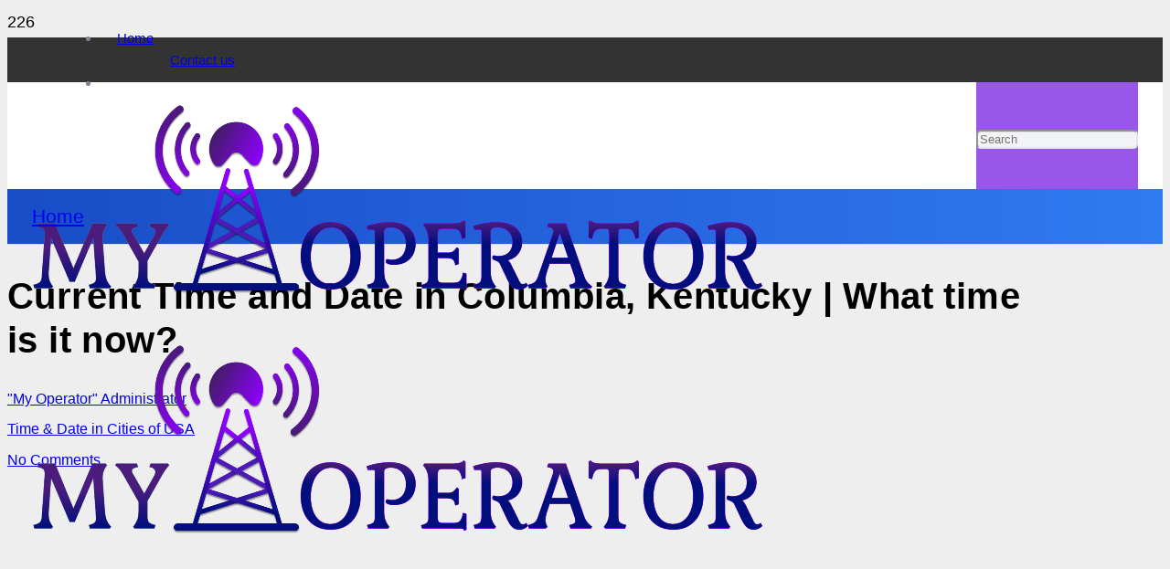

--- FILE ---
content_type: text/html; charset=UTF-8
request_url: https://my-operator.info/en/time-date-usa/time-in-columbia-kentucky/
body_size: 19079
content:
<!DOCTYPE HTML>
<html lang="en-US">
<head>
	<meta charset="UTF-8">
	<meta name='robots' content='index, follow, max-image-preview:large, max-snippet:-1, max-video-preview:-1' />

	<!-- This site is optimized with the Yoast SEO plugin v18.6 - https://yoast.com/wordpress/plugins/seo/ -->
	<title>Time in Columbia, Kentucky Now – Real Time Clock 🕑</title>
	<meta name="description" content="What time is it in Columbia, Kentucky, right now? See local time of Columbia, Kentucky: current date and time, standard time and daylight saving time, UTC, time zone map and other details. Use classic watch and digital clock in real time online." />
	<link rel="canonical" href="https://my-operator.info/en/time-date-usa/time-in-columbia-kentucky/" />
	<meta property="og:locale" content="en_US" />
	<meta property="og:type" content="article" />
	<meta property="og:title" content="Time in Columbia, Kentucky Now – Real Time Clock 🕑" />
	<meta property="og:description" content="What time is it in Columbia, Kentucky, right now? See local time of Columbia, Kentucky: current date and time, standard time and daylight saving time, UTC, time zone map and other details. Use classic watch and digital clock in real time online." />
	<meta property="og:url" content="https://my-operator.info/en/time-date-usa/time-in-columbia-kentucky/" />
	<meta property="og:site_name" content="My Operator" />
	<meta property="article:published_time" content="2022-08-14T08:22:35+00:00" />
	<meta property="og:image" content="https://my-operator.info/en/wp-content/uploads/sites/2/Central-time-zone-map-usa.png" />
	<meta name="twitter:card" content="summary_large_image" />
	<meta name="twitter:label1" content="Written by" />
	<meta name="twitter:data1" content=""My Operator" Administrator" />
	<meta name="twitter:label2" content="Est. reading time" />
	<meta name="twitter:data2" content="2 minutes" />
	<script type="application/ld+json" class="yoast-schema-graph">{"@context":"https://schema.org","@graph":[{"@type":"WebSite","@id":"https://my-operator.info/en/#website","url":"https://my-operator.info/en/","name":"My Operator","description":"","potentialAction":[{"@type":"SearchAction","target":{"@type":"EntryPoint","urlTemplate":"https://my-operator.info/en/?s={search_term_string}"},"query-input":"required name=search_term_string"}],"inLanguage":"en-US"},{"@type":"ImageObject","@id":"https://my-operator.info/en/time-date-usa/time-in-columbia-kentucky/#primaryimage","inLanguage":"en-US","url":"https://my-operator.info/en/wp-content/uploads/sites/2/Central-time-zone-map-usa.png","contentUrl":"https://my-operator.info/en/wp-content/uploads/sites/2/Central-time-zone-map-usa.png","width":846,"height":391,"caption":"Central time zone map"},{"@type":"WebPage","@id":"https://my-operator.info/en/time-date-usa/time-in-columbia-kentucky/#webpage","url":"https://my-operator.info/en/time-date-usa/time-in-columbia-kentucky/","name":"Time in Columbia, Kentucky Now – Real Time Clock 🕑","isPartOf":{"@id":"https://my-operator.info/en/#website"},"primaryImageOfPage":{"@id":"https://my-operator.info/en/time-date-usa/time-in-columbia-kentucky/#primaryimage"},"datePublished":"2022-08-14T08:22:35+00:00","dateModified":"2022-08-14T08:22:35+00:00","author":{"@id":"https://my-operator.info/en/#/schema/person/ef077d3f9eefe9d7839f0f6693e5399b"},"description":"What time is it in Columbia, Kentucky, right now? See local time of Columbia, Kentucky: current date and time, standard time and daylight saving time, UTC, time zone map and other details. Use classic watch and digital clock in real time online.","breadcrumb":{"@id":"https://my-operator.info/en/time-date-usa/time-in-columbia-kentucky/#breadcrumb"},"inLanguage":"en-US","potentialAction":[{"@type":"ReadAction","target":["https://my-operator.info/en/time-date-usa/time-in-columbia-kentucky/"]}]},{"@type":"BreadcrumbList","@id":"https://my-operator.info/en/time-date-usa/time-in-columbia-kentucky/#breadcrumb","itemListElement":[{"@type":"ListItem","position":1,"name":"Home","item":"https://my-operator.info/en/"},{"@type":"ListItem","position":2,"name":"Current Time and Date in Columbia, Kentucky | What time is it now?"}]},{"@type":"Person","@id":"https://my-operator.info/en/#/schema/person/ef077d3f9eefe9d7839f0f6693e5399b","name":"\"My Operator\" Administrator","image":{"@type":"ImageObject","@id":"https://my-operator.info/en/#personlogo","inLanguage":"en-US","url":"https://secure.gravatar.com/avatar/a41a1176ccafdc8fc4fdc53fd2da3152?s=96&d=monsterid&r=g","contentUrl":"https://secure.gravatar.com/avatar/a41a1176ccafdc8fc4fdc53fd2da3152?s=96&d=monsterid&r=g","caption":"\"My Operator\" Administrator"}}]}</script>
	<!-- / Yoast SEO plugin. -->


<link rel='dns-prefetch' href='//s.w.org' />
<link rel="alternate" type="application/rss+xml" title="My Operator &raquo; Feed" href="https://my-operator.info/en/feed/" />
<link rel="alternate" type="application/rss+xml" title="My Operator &raquo; Comments Feed" href="https://my-operator.info/en/comments/feed/" />
<link rel="alternate" type="application/rss+xml" title="My Operator &raquo; Current Time and Date in Columbia, Kentucky | What time is it now? Comments Feed" href="https://my-operator.info/en/time-date-usa/time-in-columbia-kentucky/feed/" />
<meta name="viewport" content="width=device-width, initial-scale=1">
<meta name="SKYPE_TOOLBAR" content="SKYPE_TOOLBAR_PARSER_COMPATIBLE">
<meta name="theme-color" content="#f2f3f5">
<script>
window._wpemojiSettings = {"baseUrl":"https:\/\/s.w.org\/images\/core\/emoji\/13.1.0\/72x72\/","ext":".png","svgUrl":"https:\/\/s.w.org\/images\/core\/emoji\/13.1.0\/svg\/","svgExt":".svg","source":{"concatemoji":"https:\/\/my-operator.info\/en\/wp-includes\/js\/wp-emoji-release.min.js?ver=cd5ea1344a4ff6f64be7fc6ada83727a"}};
/*! This file is auto-generated */
!function(e,a,t){var n,r,o,i=a.createElement("canvas"),p=i.getContext&&i.getContext("2d");function s(e,t){var a=String.fromCharCode;p.clearRect(0,0,i.width,i.height),p.fillText(a.apply(this,e),0,0);e=i.toDataURL();return p.clearRect(0,0,i.width,i.height),p.fillText(a.apply(this,t),0,0),e===i.toDataURL()}function c(e){var t=a.createElement("script");t.src=e,t.defer=t.type="text/javascript",a.getElementsByTagName("head")[0].appendChild(t)}for(o=Array("flag","emoji"),t.supports={everything:!0,everythingExceptFlag:!0},r=0;r<o.length;r++)t.supports[o[r]]=function(e){if(!p||!p.fillText)return!1;switch(p.textBaseline="top",p.font="600 32px Arial",e){case"flag":return s([127987,65039,8205,9895,65039],[127987,65039,8203,9895,65039])?!1:!s([55356,56826,55356,56819],[55356,56826,8203,55356,56819])&&!s([55356,57332,56128,56423,56128,56418,56128,56421,56128,56430,56128,56423,56128,56447],[55356,57332,8203,56128,56423,8203,56128,56418,8203,56128,56421,8203,56128,56430,8203,56128,56423,8203,56128,56447]);case"emoji":return!s([10084,65039,8205,55357,56613],[10084,65039,8203,55357,56613])}return!1}(o[r]),t.supports.everything=t.supports.everything&&t.supports[o[r]],"flag"!==o[r]&&(t.supports.everythingExceptFlag=t.supports.everythingExceptFlag&&t.supports[o[r]]);t.supports.everythingExceptFlag=t.supports.everythingExceptFlag&&!t.supports.flag,t.DOMReady=!1,t.readyCallback=function(){t.DOMReady=!0},t.supports.everything||(n=function(){t.readyCallback()},a.addEventListener?(a.addEventListener("DOMContentLoaded",n,!1),e.addEventListener("load",n,!1)):(e.attachEvent("onload",n),a.attachEvent("onreadystatechange",function(){"complete"===a.readyState&&t.readyCallback()})),(n=t.source||{}).concatemoji?c(n.concatemoji):n.wpemoji&&n.twemoji&&(c(n.twemoji),c(n.wpemoji)))}(window,document,window._wpemojiSettings);
</script>
<style>
img.wp-smiley,
img.emoji {
	display: inline !important;
	border: none !important;
	box-shadow: none !important;
	height: 1em !important;
	width: 1em !important;
	margin: 0 0.07em !important;
	vertical-align: -0.1em !important;
	background: none !important;
	padding: 0 !important;
}
</style>
	<link data-minify="1" rel='stylesheet' id='mxmtzc_font_awesome-css'  href='https://my-operator.info/en/wp-content/cache/min/2/en/wp-content/plugins/mx-time-zone-clocks/assets/font-awesome-4.6.3/css/font-awesome.min.css?ver=1764932064' media='all' />
<link data-minify="1" rel='stylesheet' id='mxmtzc_style-css'  href='https://my-operator.info/en/wp-content/cache/min/2/en/wp-content/plugins/mx-time-zone-clocks/includes/frontend/assets/css/style.css?ver=1764932064' media='all' />
<link data-minify="1" rel='stylesheet' id='wpdreams-ajaxsearchpro-instances-css'  href='https://my-operator.info/en/wp-content/cache/min/2/en/wp-content/uploads/sites/2/asp_upload/style.instances-ho-is-po-no-da-au-co-au-ga-se-is.css?ver=1764932064' media='all' />
<link data-minify="1" rel='stylesheet' id='fontawesome-css'  href='https://my-operator.info/en/wp-content/cache/min/2/en/wp-content/plugins/wp-review-pro/public/css/font-awesome.min.css?ver=1764932064' media='all' />
<link data-minify="1" rel='stylesheet' id='wp_review-style-css'  href='https://my-operator.info/en/wp-content/cache/min/2/en/wp-content/plugins/wp-review-pro/public/css/wp-review.css?ver=1764932064' media='all' />
<link rel='stylesheet' id='us-style-css'  href='https://my-operator.info/en/wp-content/themes/my-operator/css/style.min.css?ver=8.7' media='all' />
<link data-minify="1" rel='stylesheet' id='bsf-Defaults-css'  href='https://my-operator.info/en/wp-content/cache/min/2/en/wp-content/uploads/sites/2/smile_fonts/Defaults/Defaults.css?ver=1764932064' media='all' />
<script src='https://my-operator.info/en/wp-includes/js/jquery/jquery.min.js?ver=3.6.0' id='jquery-core-js' defer></script>
<script data-minify="1" src='https://my-operator.info/en/wp-content/cache/min/2/en/wp-content/plugins/mx-time-zone-clocks/includes/frontend/assets/js/script.js?ver=1764932064' id='mxmtzc_script-js' defer></script>
<script data-minify="1" src='https://my-operator.info/en/wp-content/cache/min/2/en/wp-content/plugins/mx-time-zone-clocks/includes/frontend/assets/js/jquery.canvasClock.js?ver=1764932064' id='mxmtzc_script_frontend-js' defer></script>
<link rel="https://api.w.org/" href="https://my-operator.info/en/wp-json/" /><link rel="alternate" type="application/json" href="https://my-operator.info/en/wp-json/wp/v2/posts/183688" /><link rel="EditURI" type="application/rsd+xml" title="RSD" href="https://my-operator.info/en/xmlrpc.php?rsd" />
<link rel="wlwmanifest" type="application/wlwmanifest+xml" href="https://my-operator.info/en/wp-includes/wlwmanifest.xml" /> 

<link rel='shortlink' href='https://my-operator.info/en/?p=183688' />
<link rel="alternate" type="application/json+oembed" href="https://my-operator.info/en/wp-json/oembed/1.0/embed?url=https%3A%2F%2Fmy-operator.info%2Fen%2Ftime-date-usa%2Ftime-in-columbia-kentucky%2F" />
<link rel="alternate" type="text/xml+oembed" href="https://my-operator.info/en/wp-json/oembed/1.0/embed?url=https%3A%2F%2Fmy-operator.info%2Fen%2Ftime-date-usa%2Ftime-in-columbia-kentucky%2F&#038;format=xml" />
		<script>
			if ( ! /Android|webOS|iPhone|iPad|iPod|BlackBerry|IEMobile|Opera Mini/i.test( navigator.userAgent ) ) {
				var root = document.getElementsByTagName( 'html' )[ 0 ]
				root.className += " no-touch";
			}
		</script>
		<meta name="generator" content="Powered by WPBakery Page Builder - drag and drop page builder for WordPress."/>
			<link rel="preload" href="https://my-operator.info/en/wp-content/plugins/ajax-search-pro/css/fonts/icons/icons2.woff2" as="font" crossorigin="anonymous" />
            			<style>
                .asp_m{height: 0;}            </style>
			            				<link rel="preconnect" href="https://fonts.gstatic.com" crossorigin />
				<link rel="preload" as="style" href="//fonts.googleapis.com/css?family=Open+Sans:300|Open+Sans:400|Open+Sans:700|Lato:300|Lato:400|Lato:700&display=swap" />
				<link rel="stylesheet" href="//fonts.googleapis.com/css?family=Open+Sans:300|Open+Sans:400|Open+Sans:700|Lato:300|Lato:400|Lato:700&display=swap" media="all" />
				<link rel="icon" href="https://my-operator.info/en/wp-content/uploads/sites/2/cropped-my-operator-info-icon-32x32.png" sizes="32x32" />
<link rel="icon" href="https://my-operator.info/en/wp-content/uploads/sites/2/cropped-my-operator-info-icon-192x192.png" sizes="192x192" />
<link rel="apple-touch-icon" href="https://my-operator.info/en/wp-content/uploads/sites/2/cropped-my-operator-info-icon-180x180.png" />
<meta name="msapplication-TileImage" content="https://my-operator.info/en/wp-content/uploads/sites/2/cropped-my-operator-info-icon-270x270.png" />
<link rel="alternate" type="application/rss+xml" title="RSS" href="https://my-operator.info/en/rsslatest.xml" /><noscript><style> .wpb_animate_when_almost_visible { opacity: 1; }</style></noscript>		<style id="us-icon-fonts">@font-face{font-display:block;font-style:normal;font-family:"fontawesome";font-weight:900;src:url("https://my-operator.info/en/wp-content/themes/my-operator/fonts/fa-solid-900.woff2?ver=8.7") format("woff2"),url("https://my-operator.info/en/wp-content/themes/my-operator/fonts/fa-solid-900.woff?ver=8.7") format("woff")}.fas{font-family:"fontawesome";font-weight:900}@font-face{font-display:block;font-style:normal;font-family:"fontawesome";font-weight:400;src:url("https://my-operator.info/en/wp-content/themes/my-operator/fonts/fa-regular-400.woff2?ver=8.7") format("woff2"),url("https://my-operator.info/en/wp-content/themes/my-operator/fonts/fa-regular-400.woff?ver=8.7") format("woff")}.far{font-family:"fontawesome";font-weight:400}@font-face{font-display:block;font-style:normal;font-family:"fontawesome";font-weight:300;src:url("https://my-operator.info/en/wp-content/themes/my-operator/fonts/fa-light-300.woff2?ver=8.7") format("woff2"),url("https://my-operator.info/en/wp-content/themes/my-operator/fonts/fa-light-300.woff?ver=8.7") format("woff")}.fal{font-family:"fontawesome";font-weight:300}@font-face{font-display:block;font-style:normal;font-family:"Font Awesome 5 Duotone";font-weight:900;src:url("https://my-operator.info/en/wp-content/themes/my-operator/fonts/fa-duotone-900.woff2?ver=8.7") format("woff2"),url("https://my-operator.info/en/wp-content/themes/my-operator/fonts/fa-duotone-900.woff?ver=8.7") format("woff")}.fad{font-family:"Font Awesome 5 Duotone";font-weight:900}.fad{position:relative}.fad:before{position:absolute}.fad:after{opacity:0.4}@font-face{font-display:block;font-style:normal;font-family:"Font Awesome 5 Brands";font-weight:400;src:url("https://my-operator.info/en/wp-content/themes/my-operator/fonts/fa-brands-400.woff2?ver=8.7") format("woff2"),url("https://my-operator.info/en/wp-content/themes/my-operator/fonts/fa-brands-400.woff?ver=8.7") format("woff")}.fab{font-family:"Font Awesome 5 Brands";font-weight:400}@font-face{font-display:block;font-style:normal;font-family:"Material Icons";font-weight:400;src:url("https://my-operator.info/en/wp-content/themes/my-operator/fonts/material-icons.woff2?ver=8.7") format("woff2"),url("https://my-operator.info/en/wp-content/themes/my-operator/fonts/material-icons.woff?ver=8.7") format("woff")}.material-icons{font-family:"Material Icons";font-weight:400}</style>
				<style id="us-theme-options-css">:root{--color-header-middle-bg:#ffffff;--color-header-middle-bg-grad:#ffffff;--color-header-middle-text:#303640;--color-header-middle-text-hover:#00bf80;--color-header-transparent-bg:transparent;--color-header-transparent-bg-grad:transparent;--color-header-transparent-text:#ffffff;--color-header-transparent-text-hover:#ffffff;--color-chrome-toolbar:#f2f3f5;--color-chrome-toolbar-grad:#f2f3f5;--color-header-top-bg:#333333;--color-header-top-bg-grad:#333333;--color-header-top-text:#7c8491;--color-header-top-text-hover:#00bf80;--color-header-top-transparent-bg:rgba(0,0,0,0.2);--color-header-top-transparent-bg-grad:rgba(0,0,0,0.2);--color-header-top-transparent-text:rgba(255,255,255,0.66);--color-header-top-transparent-text-hover:#ffffff;--color-content-bg:#ffffff;--color-content-bg-grad:#ffffff;--color-content-bg-alt:#f2f3f5;--color-content-bg-alt-grad:#f2f3f5;--color-content-border:#e1e5e8;--color-content-heading:#303640;--color-content-heading-grad:#303640;--color-content-text:#303640;--color-content-link:#00bf80;--color-content-link-hover:#33bbff;--color-content-primary:#00bf80;--color-content-primary-grad:#00bf80;--color-content-secondary:#081668;--color-content-secondary-grad:linear-gradient(45deg,#081668,#720899);--color-content-faded:#7c8491;--color-content-overlay:rgba(0,0,0,0.75);--color-content-overlay-grad:rgba(0,0,0,0.75);--color-alt-content-bg:#f2f3f5;--color-alt-content-bg-grad:#f2f3f5;--color-alt-content-bg-alt:#ffffff;--color-alt-content-bg-alt-grad:#ffffff;--color-alt-content-border:#d7dde0;--color-alt-content-heading:#303640;--color-alt-content-heading-grad:#303640;--color-alt-content-text:#303640;--color-alt-content-link:#00bf80;--color-alt-content-link-hover:#33bbff;--color-alt-content-primary:#00bf80;--color-alt-content-primary-grad:#00bf80;--color-alt-content-secondary:#33bbff;--color-alt-content-secondary-grad:#33bbff;--color-alt-content-faded:#7c8491;--color-alt-content-overlay:rgba(0,191,128,0.85);--color-alt-content-overlay-grad:rgba(0,191,128,0.85);--color-footer-bg:#545a66;--color-footer-bg-grad:#545a66;--color-footer-bg-alt:#434955;--color-footer-bg-alt-grad:#434955;--color-footer-border:#676f7c;--color-footer-heading:#cccccc;--color-footer-heading-grad:#cccccc;--color-footer-text:#d7dde0;--color-footer-link:#ffffff;--color-footer-link-hover:#33bbff;--color-subfooter-bg:#434955;--color-subfooter-bg-grad:#434955;--color-subfooter-bg-alt:#303640;--color-subfooter-bg-alt-grad:#303640;--color-subfooter-border:#545a66;--color-subfooter-heading:#cccccc;--color-subfooter-heading-grad:#cccccc;--color-subfooter-text:#aab2bd;--color-subfooter-link:#d7dde0;--color-subfooter-link-hover:#33bbff;--color-content-primary-faded:rgba(0,191,128,0.15);--box-shadow:0 5px 15px rgba(0,0,0,.15);--box-shadow-up:0 -5px 15px rgba(0,0,0,.15);--site-content-width:1140px;--inputs-font-size:1rem;--inputs-height:2.8rem;--inputs-padding:0.8rem;--inputs-border-width:0px;--inputs-text-color:var(--color-content-text);--font-body:Arial,Helvetica,sans-serif;--font-h1:"",sans-serif;--font-h2:"",sans-serif;--font-h3:"",sans-serif;--font-h4:"",sans-serif;--font-h5:"",sans-serif;--font-h6:"",sans-serif}.w-counter.color_secondary .w-counter-value,.w-iconbox.color_secondary.style_default .w-iconbox-icon i:not(.fad){background:var(--color-content-secondary-grad);-webkit-background-clip:text;color:transparent}html,.l-header .widget,.menu-item-object-us_page_block{font-family:var(--font-body);font-weight:;font-size:18px;line-height:33px}h1{font-family:var(--font-h1);font-weight:700;font-size:40px;line-height:1.2;letter-spacing:0.01em;margin-bottom:0.6em}h2{font-family:var(--font-h2);font-weight:700;font-size:30px;line-height:1.2;letter-spacing:0em;margin-bottom:0.6em}h3{font-family:var(--font-h3);font-weight:600;font-size:25px;line-height:1.2;letter-spacing:0em;margin-bottom:0.6em}.widgettitle,h4{font-family:var(--font-h4);font-weight:500;font-size:21px;line-height:1.2;letter-spacing:0em;margin-bottom:0.6em}h5{font-family:var(--font-h5);font-weight:400;font-size:19px;line-height:1.2;letter-spacing:0em;margin-bottom:0.6em}h6{font-family:var(--font-h6);font-weight:400;font-size:19px;line-height:1.2;letter-spacing:0em;margin-bottom:0.6em}@media (max-width:600px){html{font-size:16px;line-height:25px}h1{font-size:30px}h1.vc_custom_heading:not([class*="us_custom_"]){font-size:30px!important}h2{font-size:23px}h2.vc_custom_heading:not([class*="us_custom_"]){font-size:23px!important}h3{font-size:20px}h3.vc_custom_heading:not([class*="us_custom_"]){font-size:20px!important}.widgettitle,h4{font-size:18px}h4.vc_custom_heading:not([class*="us_custom_"]){font-size:18px!important}h5{font-size:18px}h5.vc_custom_heading:not([class*="us_custom_"]){font-size:18px!important}h6{font-size:18px}h6.vc_custom_heading:not([class*="us_custom_"]){font-size:18px!important}}body{background:#eeeeee}.l-canvas.type_boxed,.l-canvas.type_boxed .l-subheader,.l-canvas.type_boxed~.l-footer{max-width:1300px}.l-subheader-h,.l-section-h,.l-main .aligncenter,.w-tabs-section-content-h{max-width:1140px}.post-password-form{max-width:calc(1140px + 5rem)}@media screen and (max-width:1230px){.l-main .aligncenter{max-width:calc(100vw - 5rem)}}.l-sidebar{width:29.77%}.l-content{width:65.23%}@media (min-width:1281px){body.usb_preview .hide_on_default{opacity:0.25!important}.vc_hidden-lg,body:not(.usb_preview) .hide_on_default{display:none!important}}@media (min-width:1025px) and (max-width:1280px){body.usb_preview .hide_on_laptops{opacity:0.25!important}.vc_hidden-md,body:not(.usb_preview) .hide_on_laptops{display:none!important}}@media (min-width:601px) and (max-width:1024px){body.usb_preview .hide_on_tablets{opacity:0.25!important}.vc_hidden-sm,body:not(.usb_preview) .hide_on_tablets{display:none!important}}@media (max-width:600px){body.usb_preview .hide_on_mobiles{opacity:0.25!important}.vc_hidden-xs,body:not(.usb_preview) .hide_on_mobiles{display:none!important}}@media (max-width:1280px){.g-cols.laptops-cols_1{grid-template-columns:100%}.g-cols.laptops-cols_1.reversed>div:last-of-type{order:-1}.g-cols.laptops-cols_2{grid-template-columns:repeat(2,1fr)}.g-cols.laptops-cols_3{grid-template-columns:repeat(3,1fr)}.g-cols.laptops-cols_4{grid-template-columns:repeat(4,1fr)}.g-cols.laptops-cols_5{grid-template-columns:repeat(5,1fr)}.g-cols.laptops-cols_6{grid-template-columns:repeat(6,1fr)}.g-cols.laptops-cols_1-2{grid-template-columns:1fr 2fr}.g-cols.laptops-cols_2-1{grid-template-columns:2fr 1fr}.g-cols.laptops-cols_2-3{grid-template-columns:2fr 3fr}.g-cols.laptops-cols_3-2{grid-template-columns:3fr 2fr}.g-cols.laptops-cols_1-3{grid-template-columns:1fr 3fr}.g-cols.laptops-cols_3-1{grid-template-columns:3fr 1fr}.g-cols.laptops-cols_1-4{grid-template-columns:1fr 4fr}.g-cols.laptops-cols_4-1{grid-template-columns:4fr 1fr}.g-cols.laptops-cols_1-5{grid-template-columns:1fr 5fr}.g-cols.laptops-cols_5-1{grid-template-columns:5fr 1fr}.g-cols.laptops-cols_1-2-1{grid-template-columns:1fr 2fr 1fr}.g-cols.laptops-cols_1-3-1{grid-template-columns:1fr 3fr 1fr}.g-cols.laptops-cols_1-4-1{grid-template-columns:1fr 4fr 1fr}}@media (max-width:1024px){.g-cols.tablets-cols_1{grid-template-columns:100%}.g-cols.tablets-cols_1.reversed>div:last-of-type{order:-1}.g-cols.tablets-cols_2{grid-template-columns:repeat(2,1fr)}.g-cols.tablets-cols_3{grid-template-columns:repeat(3,1fr)}.g-cols.tablets-cols_4{grid-template-columns:repeat(4,1fr)}.g-cols.tablets-cols_5{grid-template-columns:repeat(5,1fr)}.g-cols.tablets-cols_6{grid-template-columns:repeat(6,1fr)}.g-cols.tablets-cols_1-2{grid-template-columns:1fr 2fr}.g-cols.tablets-cols_2-1{grid-template-columns:2fr 1fr}.g-cols.tablets-cols_2-3{grid-template-columns:2fr 3fr}.g-cols.tablets-cols_3-2{grid-template-columns:3fr 2fr}.g-cols.tablets-cols_1-3{grid-template-columns:1fr 3fr}.g-cols.tablets-cols_3-1{grid-template-columns:3fr 1fr}.g-cols.tablets-cols_1-4{grid-template-columns:1fr 4fr}.g-cols.tablets-cols_4-1{grid-template-columns:4fr 1fr}.g-cols.tablets-cols_1-5{grid-template-columns:1fr 5fr}.g-cols.tablets-cols_5-1{grid-template-columns:5fr 1fr}.g-cols.tablets-cols_1-2-1{grid-template-columns:1fr 2fr 1fr}.g-cols.tablets-cols_1-3-1{grid-template-columns:1fr 3fr 1fr}.g-cols.tablets-cols_1-4-1{grid-template-columns:1fr 4fr 1fr}}@media (max-width:600px){.g-cols.mobiles-cols_1{grid-template-columns:100%}.g-cols.mobiles-cols_1.reversed>div:last-of-type{order:-1}.g-cols.mobiles-cols_2{grid-template-columns:repeat(2,1fr)}.g-cols.mobiles-cols_3{grid-template-columns:repeat(3,1fr)}.g-cols.mobiles-cols_4{grid-template-columns:repeat(4,1fr)}.g-cols.mobiles-cols_5{grid-template-columns:repeat(5,1fr)}.g-cols.mobiles-cols_6{grid-template-columns:repeat(6,1fr)}.g-cols.mobiles-cols_1-2{grid-template-columns:1fr 2fr}.g-cols.mobiles-cols_2-1{grid-template-columns:2fr 1fr}.g-cols.mobiles-cols_2-3{grid-template-columns:2fr 3fr}.g-cols.mobiles-cols_3-2{grid-template-columns:3fr 2fr}.g-cols.mobiles-cols_1-3{grid-template-columns:1fr 3fr}.g-cols.mobiles-cols_3-1{grid-template-columns:3fr 1fr}.g-cols.mobiles-cols_1-4{grid-template-columns:1fr 4fr}.g-cols.mobiles-cols_4-1{grid-template-columns:4fr 1fr}.g-cols.mobiles-cols_1-5{grid-template-columns:1fr 5fr}.g-cols.mobiles-cols_5-1{grid-template-columns:5fr 1fr}.g-cols.mobiles-cols_1-2-1{grid-template-columns:1fr 2fr 1fr}.g-cols.mobiles-cols_1-3-1{grid-template-columns:1fr 3fr 1fr}.g-cols.mobiles-cols_1-4-1{grid-template-columns:1fr 4fr 1fr}.g-cols:not([style*="grid-gap"]){grid-gap:1.5rem}}@media (max-width:767px){.l-canvas{overflow:hidden}.g-cols.stacking_default.reversed>div:last-of-type{order:-1}.g-cols.stacking_default.via_flex>div:not([class*=" vc_col-"]){width:100%;margin:0 0 1.5rem}.g-cols.stacking_default.via_grid.mobiles-cols_1{grid-template-columns:100%}.g-cols.stacking_default.via_flex.type_boxes>div,.g-cols.stacking_default.via_flex.reversed>div:first-child,.g-cols.stacking_default.via_flex:not(.reversed)>div:last-child,.g-cols.stacking_default.via_flex>div.has_bg_color{margin-bottom:0}.g-cols.stacking_default.via_flex.type_default>.wpb_column.stretched{margin-left:-1rem;margin-right:-1rem}.g-cols.stacking_default.via_grid.mobiles-cols_1>.wpb_column.stretched,.g-cols.stacking_default.via_flex.type_boxes>.wpb_column.stretched{margin-left:-2.5rem;margin-right:-2.5rem;width:auto}.vc_column-inner.type_sticky>.wpb_wrapper,.vc_column_container.type_sticky>.vc_column-inner{top:0!important}}@media (min-width:768px){body:not(.rtl) .l-section.for_sidebar.at_left>div>.l-sidebar,.rtl .l-section.for_sidebar.at_right>div>.l-sidebar{order:-1}.vc_column_container.type_sticky>.vc_column-inner,.vc_column-inner.type_sticky>.wpb_wrapper{position:-webkit-sticky;position:sticky}.l-section.type_sticky{position:-webkit-sticky;position:sticky;top:0;z-index:11;transform:translateZ(0); transition:top 0.3s cubic-bezier(.78,.13,.15,.86) 0.1s}.admin-bar .l-section.type_sticky{top:32px}.l-section.type_sticky>.l-section-h{transition:padding-top 0.3s}.header_hor .l-header.pos_fixed:not(.down)~.l-main .l-section.type_sticky:not(:first-of-type){top:var(--header-sticky-height)}.admin-bar.header_hor .l-header.pos_fixed:not(.down)~.l-main .l-section.type_sticky:not(:first-of-type){top:calc( var(--header-sticky-height) + 32px )}.header_hor .l-header.pos_fixed.sticky:not(.down)~.l-main .l-section.type_sticky:first-of-type>.l-section-h{padding-top:var(--header-sticky-height)}}@media screen and (min-width:1230px){.g-cols.via_flex.type_default>.wpb_column.stretched:first-of-type{margin-left:calc( var(--site-content-width) / 2 + 0px / 2 + 1.5rem - 50vw)}.g-cols.via_flex.type_default>.wpb_column.stretched:last-of-type{margin-right:calc( var(--site-content-width) / 2 + 0px / 2 + 1.5rem - 50vw)}.l-main .alignfull, .w-separator.width_screen,.g-cols.via_grid>.wpb_column.stretched:first-of-type,.g-cols.via_flex.type_boxes>.wpb_column.stretched:first-of-type{margin-left:calc( var(--site-content-width) / 2 + 0px / 2 - 50vw )}.l-main .alignfull, .w-separator.width_screen,.g-cols.via_grid>.wpb_column.stretched:last-of-type,.g-cols.via_flex.type_boxes>.wpb_column.stretched:last-of-type{margin-right:calc( var(--site-content-width) / 2 + 0px / 2 - 50vw )}}@media (max-width:600px){.w-form-row.for_submit .w-btn{font-size:var(--btn-size-mobiles)!important}}a,button,input[type="submit"],.ui-slider-handle{outline:none!important}.w-header-show{background:rgba(0,0,0,0.3)}.no-touch .w-header-show:hover{background:var(--color-content-primary-grad)}button[type="submit"],input[type="submit"]{transition:none}button[type="submit"]:not(.w-btn),input[type="submit"]:not(.w-btn),.us-nav-style_3>*,.navstyle_3>.owl-nav div,.us-btn-style_3{font-family:var(--font-body);font-size:1rem;line-height:1.2!important;font-weight:400;font-style:normal;text-transform:none;letter-spacing:0em;border-radius:0.3em;padding:0.8em 1.8em;background:var(--color-content-secondary-grad);border-color:transparent;color:#ffffff!important;box-shadow:0px 0em 0em 0px rgba(0,0,0,0.2)}button[type="submit"]:not(.w-btn):before,input[type="submit"]:not(.w-btn),.us-nav-style_3>*:before,.navstyle_3>.owl-nav div:before,.us-btn-style_3:before{border-width:2px}.no-touch button[type="submit"]:not(.w-btn):hover,.no-touch input[type="submit"]:not(.w-btn):hover,.us-nav-style_3>span.current,.no-touch .us-nav-style_3>a:hover,.no-touch .navstyle_3>.owl-nav div:hover,.no-touch .us-btn-style_3:hover{box-shadow:0px 0em 0em 0px rgba(0,0,0,0.2);background:linear-gradient(15deg,#061047,#810fab);border-image:linear-gradient(170deg,#061047,#810fab) 1;color:#ffffff!important}.us-nav-style_3>*{min-width:calc(1.2em + 2 * 0.8em)}.us-btn-style_3{overflow:hidden;-webkit-transform:translateZ(0)}.us-btn-style_3>*{position:relative;z-index:1}.no-touch .us-btn-style_3:hover{background:var(--color-content-secondary-grad)}.no-touch .us-btn-style_3:after{content:"";position:absolute;top:0;left:0;right:0;bottom:0;opacity:0;transition:opacity 0.3s;background:linear-gradient(15deg,#061047,#810fab)}.no-touch .us-btn-style_3:hover:after{opacity:1}.us-nav-style_1>*,.navstyle_1>.owl-nav div,.us-btn-style_1{font-family:var(--font-body);font-size:1rem;line-height:1.2!important;font-weight:400;font-style:normal;text-transform:none;letter-spacing:0em;border-radius:5.3px;padding:0.8em 1.8em;background:rgba(125,79,232,0.96);border-color:transparent;color:#ffffff!important;box-shadow:0px 0em 0em 0px rgba(0,0,0,0.2)}.us-nav-style_1>*:before,.navstyle_1>.owl-nav div:before,.us-btn-style_1:before{border-width:2px}.us-nav-style_1>span.current,.no-touch .us-nav-style_1>a:hover,.no-touch .navstyle_1>.owl-nav div:hover,.no-touch .us-btn-style_1:hover{box-shadow:0px 0em 0em 0px rgba(0,0,0,0.2);background:#7049ba;border-color:transparent;color:#ffffff!important}.us-nav-style_1>*{min-width:calc(1.2em + 2 * 0.8em)}.us-nav-style_2>*,.navstyle_2>.owl-nav div,.us-btn-style_2{font-family:var(--font-body);font-size:1rem;line-height:1.2!important;font-weight:400;font-style:normal;text-transform:none;letter-spacing:0em;border-radius:0.3px;padding:0.8em 1.8em;background:#e8e8e8;border-color:transparent;color:#666666!important;box-shadow:0px 0em 0em 0px rgba(0,0,0,0.2)}.us-nav-style_2>*:before,.navstyle_2>.owl-nav div:before,.us-btn-style_2:before{border-width:2px}.us-nav-style_2>span.current,.no-touch .us-nav-style_2>a:hover,.no-touch .navstyle_2>.owl-nav div:hover,.no-touch .us-btn-style_2:hover{box-shadow:0px 0em 0em 0px rgba(0,0,0,0.2);background:rgba(0,0,0,0.05);border-color:transparent;color:#666666!important}.us-nav-style_2>*{min-width:calc(1.2em + 2 * 0.8em)}.us-btn-style_2{overflow:hidden;-webkit-transform:translateZ(0)}.us-btn-style_2>*{position:relative;z-index:1}.no-touch .us-btn-style_2:hover{background:#e8e8e8}.no-touch .us-btn-style_2:after{content:"";position:absolute;top:0;left:0;right:0;height:0;transition:height 0.3s;background:rgba(0,0,0,0.05)}.no-touch .us-btn-style_2:hover:after{height:100%}.w-filter.state_desktop.style_drop_default .w-filter-item-title,.select2-selection,select,textarea,input:not([type="submit"]),.w-form-checkbox,.w-form-radio{font-weight:400;letter-spacing:0em;border-radius:0.3rem;background:var(--color-content-bg-alt);border-color:var(--color-content-border);color:var(--color-content-text);box-shadow:0px 1px 0px 0px rgba(0,0,0,0.08) inset}.w-filter.state_desktop.style_drop_default .w-filter-item-title:focus,.select2-container--open .select2-selection,select:focus,textarea:focus,input:not([type="submit"]):focus,input:focus + .w-form-checkbox,input:focus + .w-form-radio{box-shadow:0px 0px 0px 2px var(--color-content-primary)}.w-form-row.move_label .w-form-row-label{font-size:1rem;top:calc(2.8rem/2 + 0px - 0.7em);margin:0 0.8rem;background-color:var(--color-content-bg-alt);color:var(--color-content-text)}.w-form-row.with_icon.move_label .w-form-row-label{margin-left:calc(1.6em + 0.8rem)}.color_alternate input:not([type="submit"]),.color_alternate textarea,.color_alternate select,.color_alternate .w-form-checkbox,.color_alternate .w-form-radio,.color_alternate .move_label .w-form-row-label{background:var(--color-alt-content-bg-alt-grad)}.color_footer-top input:not([type="submit"]),.color_footer-top textarea,.color_footer-top select,.color_footer-top .w-form-checkbox,.color_footer-top .w-form-radio,.color_footer-top .w-form-row.move_label .w-form-row-label{background:var(--color-subfooter-bg-alt-grad)}.color_footer-bottom input:not([type="submit"]),.color_footer-bottom textarea,.color_footer-bottom select,.color_footer-bottom .w-form-checkbox,.color_footer-bottom .w-form-radio,.color_footer-bottom .w-form-row.move_label .w-form-row-label{background:var(--color-footer-bg-alt-grad)}.color_alternate input:not([type="submit"]),.color_alternate textarea,.color_alternate select,.color_alternate .w-form-checkbox,.color_alternate .w-form-radio{border-color:var(--color-alt-content-border)}.color_footer-top input:not([type="submit"]),.color_footer-top textarea,.color_footer-top select,.color_footer-top .w-form-checkbox,.color_footer-top .w-form-radio{border-color:var(--color-subfooter-border)}.color_footer-bottom input:not([type="submit"]),.color_footer-bottom textarea,.color_footer-bottom select,.color_footer-bottom .w-form-checkbox,.color_footer-bottom .w-form-radio{border-color:var(--color-footer-border)}.color_alternate input:not([type="submit"]),.color_alternate textarea,.color_alternate select,.color_alternate .w-form-checkbox,.color_alternate .w-form-radio,.color_alternate .w-form-row-field>i,.color_alternate .w-form-row-field:after,.color_alternate .widget_search form:after,.color_footer-top input:not([type="submit"]),.color_footer-top textarea,.color_footer-top select,.color_footer-top .w-form-checkbox,.color_footer-top .w-form-radio,.color_footer-top .w-form-row-field>i,.color_footer-top .w-form-row-field:after,.color_footer-top .widget_search form:after,.color_footer-bottom input:not([type="submit"]),.color_footer-bottom textarea,.color_footer-bottom select,.color_footer-bottom .w-form-checkbox,.color_footer-bottom .w-form-radio,.color_footer-bottom .w-form-row-field>i,.color_footer-bottom .w-form-row-field:after,.color_footer-bottom .widget_search form:after{color:inherit}.style_phone6-1>*{background-image:url(https://my-operator.info/en/wp-content/themes/my-operator/img/phone-6-black-real.png)}.style_phone6-2>*{background-image:url(https://my-operator.info/en/wp-content/themes/my-operator/img/phone-6-white-real.png)}.style_phone6-3>*{background-image:url(https://my-operator.info/en/wp-content/themes/my-operator/img/phone-6-black-flat.png)}.style_phone6-4>*{background-image:url(https://my-operator.info/en/wp-content/themes/my-operator/img/phone-6-white-flat.png)}.leaflet-default-icon-path{background-image:url(https://my-operator.info/en/wp-content/themes/my-operator/common/css/vendor/images/marker-icon.png)}</style>
				<style id="us-header-css"> .l-subheader.at_top,.l-subheader.at_top .w-dropdown-list,.l-subheader.at_top .type_mobile .w-nav-list.level_1{background:var(--color-header-top-bg);color:var(--color-header-top-text)}.no-touch .l-subheader.at_top a:hover,.no-touch .l-header.bg_transparent .l-subheader.at_top .w-dropdown.opened a:hover{color:var(--color-header-top-text-hover)}.l-header.bg_transparent:not(.sticky) .l-subheader.at_top{background:var(--color-header-top-transparent-bg);color:var(--color-header-middle-text-hover)}.no-touch .l-header.bg_transparent:not(.sticky) .at_top .w-cart-link:hover,.no-touch .l-header.bg_transparent:not(.sticky) .at_top .w-text a:hover,.no-touch .l-header.bg_transparent:not(.sticky) .at_top .w-html a:hover,.no-touch .l-header.bg_transparent:not(.sticky) .at_top .w-nav>a:hover,.no-touch .l-header.bg_transparent:not(.sticky) .at_top .w-menu a:hover,.no-touch .l-header.bg_transparent:not(.sticky) .at_top .w-search>a:hover,.no-touch .l-header.bg_transparent:not(.sticky) .at_top .w-dropdown a:hover,.no-touch .l-header.bg_transparent:not(.sticky) .at_top .type_desktop .menu-item.level_1:hover>a{color:var(--color-header-middle-text-hover)}.l-subheader.at_middle,.l-subheader.at_middle .w-dropdown-list,.l-subheader.at_middle .type_mobile .w-nav-list.level_1{background:var(--color-header-middle-bg);color:var(--color-header-middle-text)}.no-touch .l-subheader.at_middle a:hover,.no-touch .l-header.bg_transparent .l-subheader.at_middle .w-dropdown.opened a:hover{color:var(--color-header-middle-text-hover)}.l-header.bg_transparent:not(.sticky) .l-subheader.at_middle{background:var(--color-header-transparent-bg);color:var(--color-header-transparent-text)}.no-touch .l-header.bg_transparent:not(.sticky) .at_middle .w-cart-link:hover,.no-touch .l-header.bg_transparent:not(.sticky) .at_middle .w-text a:hover,.no-touch .l-header.bg_transparent:not(.sticky) .at_middle .w-html a:hover,.no-touch .l-header.bg_transparent:not(.sticky) .at_middle .w-nav>a:hover,.no-touch .l-header.bg_transparent:not(.sticky) .at_middle .w-menu a:hover,.no-touch .l-header.bg_transparent:not(.sticky) .at_middle .w-search>a:hover,.no-touch .l-header.bg_transparent:not(.sticky) .at_middle .w-dropdown a:hover,.no-touch .l-header.bg_transparent:not(.sticky) .at_middle .type_desktop .menu-item.level_1:hover>a{color:var(--color-header-transparent-text-hover)}.l-subheader.at_bottom,.l-subheader.at_bottom .w-dropdown-list,.l-subheader.at_bottom .type_mobile .w-nav-list.level_1{background:linear-gradient(90deg,#184dc7,#307af2);color:#292929}.no-touch .l-subheader.at_bottom a:hover,.no-touch .l-header.bg_transparent .l-subheader.at_bottom .w-dropdown.opened a:hover{color:var(--color-header-middle-text-hover)}.l-header.bg_transparent:not(.sticky) .l-subheader.at_bottom{background:var(--color-header-transparent-bg);color:var(--color-header-transparent-text)}.no-touch .l-header.bg_transparent:not(.sticky) .at_bottom .w-cart-link:hover,.no-touch .l-header.bg_transparent:not(.sticky) .at_bottom .w-text a:hover,.no-touch .l-header.bg_transparent:not(.sticky) .at_bottom .w-html a:hover,.no-touch .l-header.bg_transparent:not(.sticky) .at_bottom .w-nav>a:hover,.no-touch .l-header.bg_transparent:not(.sticky) .at_bottom .w-menu a:hover,.no-touch .l-header.bg_transparent:not(.sticky) .at_bottom .w-search>a:hover,.no-touch .l-header.bg_transparent:not(.sticky) .at_bottom .w-dropdown a:hover,.no-touch .l-header.bg_transparent:not(.sticky) .at_bottom .type_desktop .menu-item.level_1:hover>a{color:var(--color-header-top-text-hover)}.header_ver .l-header{background:var(--color-header-middle-bg);color:var(--color-header-middle-text)}@media (min-width:902px){.hidden_for_default{display:none!important}.l-header{position:relative;z-index:111;width:100%}.l-subheader{margin:0 auto}.l-subheader.width_full{padding-left:1.5rem;padding-right:1.5rem}.l-subheader-h{display:flex;align-items:center;position:relative;margin:0 auto;height:inherit}.w-header-show{display:none}.l-header.pos_fixed{position:fixed;left:0}.l-header.pos_fixed:not(.notransition) .l-subheader{transition-property:transform,background,box-shadow,line-height,height;transition-duration:0.3s;transition-timing-function:cubic-bezier(.78,.13,.15,.86)}.header_hor .l-header.sticky_auto_hide{transition:transform 0.3s cubic-bezier(.78,.13,.15,.86) 0.1s}.header_hor .l-header.sticky_auto_hide.down{transform:translateY(-110%)}.l-header.bg_transparent:not(.sticky) .l-subheader{box-shadow:none!important;background:none}.l-header.bg_transparent~.l-main .l-section.width_full.height_auto:first-of-type>.l-section-h{padding-top:0!important;padding-bottom:0!important}.l-header.pos_static.bg_transparent{position:absolute;left:0}.l-subheader.width_full .l-subheader-h{max-width:none!important}.l-header.shadow_thin .l-subheader.at_middle,.l-header.shadow_thin .l-subheader.at_bottom{box-shadow:0 1px 0 rgba(0,0,0,0.08)}.l-header.shadow_wide .l-subheader.at_middle,.l-header.shadow_wide .l-subheader.at_bottom{box-shadow:0 3px 5px -1px rgba(0,0,0,0.1),0 2px 1px -1px rgba(0,0,0,0.05)}.header_hor .l-subheader-cell>.w-cart{margin-left:0;margin-right:0}:root{--header-height:226px;--header-sticky-height:100px}.l-header:before{content:'226'}.l-header.sticky:before{content:'100'}.l-subheader.at_top{line-height:49px;height:49px}.l-header.sticky .l-subheader.at_top{line-height:;height:;overflow:hidden}.l-subheader.at_middle{line-height:117px;height:117px}.l-header.sticky .l-subheader.at_middle{line-height:50px;height:50px}.l-subheader.at_bottom{line-height:60px;height:60px}.l-header.sticky .l-subheader.at_bottom{line-height:50px;height:50px}.headerinpos_above .l-header.pos_fixed{overflow:hidden;transition:transform 0.3s;transform:translate3d(0,-100%,0)}.headerinpos_above .l-header.pos_fixed.sticky{overflow:visible;transform:none}.headerinpos_above .l-header.pos_fixed~.l-section>.l-section-h,.headerinpos_above .l-header.pos_fixed~.l-main .l-section:first-of-type>.l-section-h{padding-top:0!important}.headerinpos_below .l-header.pos_fixed:not(.sticky){position:absolute;top:100%}.headerinpos_below .l-header.pos_fixed~.l-main>.l-section:first-of-type>.l-section-h{padding-top:0!important}.headerinpos_below .l-header.pos_fixed~.l-main .l-section.full_height:nth-of-type(2){min-height:100vh}.headerinpos_below .l-header.pos_fixed~.l-main>.l-section:nth-of-type(2)>.l-section-h{padding-top:var(--header-height)}.headerinpos_bottom .l-header.pos_fixed:not(.sticky){position:absolute;top:100vh}.headerinpos_bottom .l-header.pos_fixed~.l-main>.l-section:first-of-type>.l-section-h{padding-top:0!important}.headerinpos_bottom .l-header.pos_fixed~.l-main>.l-section:first-of-type>.l-section-h{padding-bottom:var(--header-height)}.headerinpos_bottom .l-header.pos_fixed.bg_transparent~.l-main .l-section.valign_center:not(.height_auto):first-of-type>.l-section-h{top:calc( var(--header-height) / 2 )}.headerinpos_bottom .l-header.pos_fixed:not(.sticky) .w-cart-dropdown,.headerinpos_bottom .l-header.pos_fixed:not(.sticky) .w-nav.type_desktop .w-nav-list.level_2{bottom:100%;transform-origin:0 100%}.headerinpos_bottom .l-header.pos_fixed:not(.sticky) .w-nav.type_mobile.m_layout_dropdown .w-nav-list.level_1{top:auto;bottom:100%;box-shadow:var(--box-shadow-up)}.headerinpos_bottom .l-header.pos_fixed:not(.sticky) .w-nav.type_desktop .w-nav-list.level_3,.headerinpos_bottom .l-header.pos_fixed:not(.sticky) .w-nav.type_desktop .w-nav-list.level_4{top:auto;bottom:0;transform-origin:0 100%}.headerinpos_bottom .l-header.pos_fixed:not(.sticky) .w-dropdown-list{top:auto;bottom:-0.4em;padding-top:0.4em;padding-bottom:2.4em}.admin-bar .l-header.pos_static.bg_solid~.l-main .l-section.full_height:first-of-type{min-height:calc( 100vh - var(--header-height) - 32px )}.admin-bar .l-header.pos_fixed:not(.sticky_auto_hide)~.l-main .l-section.full_height:not(:first-of-type){min-height:calc( 100vh - var(--header-sticky-height) - 32px )}.admin-bar.headerinpos_below .l-header.pos_fixed~.l-main .l-section.full_height:nth-of-type(2){min-height:calc(100vh - 32px)}}@media (min-width:1025px) and (max-width:901px){.hidden_for_default{display:none!important}.l-header{position:relative;z-index:111;width:100%}.l-subheader{margin:0 auto}.l-subheader.width_full{padding-left:1.5rem;padding-right:1.5rem}.l-subheader-h{display:flex;align-items:center;position:relative;margin:0 auto;height:inherit}.w-header-show{display:none}.l-header.pos_fixed{position:fixed;left:0}.l-header.pos_fixed:not(.notransition) .l-subheader{transition-property:transform,background,box-shadow,line-height,height;transition-duration:0.3s;transition-timing-function:cubic-bezier(.78,.13,.15,.86)}.header_hor .l-header.sticky_auto_hide{transition:transform 0.3s cubic-bezier(.78,.13,.15,.86) 0.1s}.header_hor .l-header.sticky_auto_hide.down{transform:translateY(-110%)}.l-header.bg_transparent:not(.sticky) .l-subheader{box-shadow:none!important;background:none}.l-header.bg_transparent~.l-main .l-section.width_full.height_auto:first-of-type>.l-section-h{padding-top:0!important;padding-bottom:0!important}.l-header.pos_static.bg_transparent{position:absolute;left:0}.l-subheader.width_full .l-subheader-h{max-width:none!important}.l-header.shadow_thin .l-subheader.at_middle,.l-header.shadow_thin .l-subheader.at_bottom{box-shadow:0 1px 0 rgba(0,0,0,0.08)}.l-header.shadow_wide .l-subheader.at_middle,.l-header.shadow_wide .l-subheader.at_bottom{box-shadow:0 3px 5px -1px rgba(0,0,0,0.1),0 2px 1px -1px rgba(0,0,0,0.05)}.header_hor .l-subheader-cell>.w-cart{margin-left:0;margin-right:0}:root{--header-height:191px;--header-sticky-height:100px}.l-header:before{content:'191'}.l-header.sticky:before{content:'100'}.l-subheader.at_top{line-height:41px;height:41px}.l-header.sticky .l-subheader.at_top{line-height:;height:;overflow:hidden}.l-subheader.at_middle{line-height:100px;height:100px}.l-header.sticky .l-subheader.at_middle{line-height:50px;height:50px}.l-subheader.at_bottom{line-height:50px;height:50px}.l-header.sticky .l-subheader.at_bottom{line-height:50px;height:50px}.headerinpos_above .l-header.pos_fixed{overflow:hidden;transition:transform 0.3s;transform:translate3d(0,-100%,0)}.headerinpos_above .l-header.pos_fixed.sticky{overflow:visible;transform:none}.headerinpos_above .l-header.pos_fixed~.l-section>.l-section-h,.headerinpos_above .l-header.pos_fixed~.l-main .l-section:first-of-type>.l-section-h{padding-top:0!important}.headerinpos_below .l-header.pos_fixed:not(.sticky){position:absolute;top:100%}.headerinpos_below .l-header.pos_fixed~.l-main>.l-section:first-of-type>.l-section-h{padding-top:0!important}.headerinpos_below .l-header.pos_fixed~.l-main .l-section.full_height:nth-of-type(2){min-height:100vh}.headerinpos_below .l-header.pos_fixed~.l-main>.l-section:nth-of-type(2)>.l-section-h{padding-top:var(--header-height)}.headerinpos_bottom .l-header.pos_fixed:not(.sticky){position:absolute;top:100vh}.headerinpos_bottom .l-header.pos_fixed~.l-main>.l-section:first-of-type>.l-section-h{padding-top:0!important}.headerinpos_bottom .l-header.pos_fixed~.l-main>.l-section:first-of-type>.l-section-h{padding-bottom:var(--header-height)}.headerinpos_bottom .l-header.pos_fixed.bg_transparent~.l-main .l-section.valign_center:not(.height_auto):first-of-type>.l-section-h{top:calc( var(--header-height) / 2 )}.headerinpos_bottom .l-header.pos_fixed:not(.sticky) .w-cart-dropdown,.headerinpos_bottom .l-header.pos_fixed:not(.sticky) .w-nav.type_desktop .w-nav-list.level_2{bottom:100%;transform-origin:0 100%}.headerinpos_bottom .l-header.pos_fixed:not(.sticky) .w-nav.type_mobile.m_layout_dropdown .w-nav-list.level_1{top:auto;bottom:100%;box-shadow:var(--box-shadow-up)}.headerinpos_bottom .l-header.pos_fixed:not(.sticky) .w-nav.type_desktop .w-nav-list.level_3,.headerinpos_bottom .l-header.pos_fixed:not(.sticky) .w-nav.type_desktop .w-nav-list.level_4{top:auto;bottom:0;transform-origin:0 100%}.headerinpos_bottom .l-header.pos_fixed:not(.sticky) .w-dropdown-list{top:auto;bottom:-0.4em;padding-top:0.4em;padding-bottom:2.4em}.admin-bar .l-header.pos_static.bg_solid~.l-main .l-section.full_height:first-of-type{min-height:calc( 100vh - var(--header-height) - 32px )}.admin-bar .l-header.pos_fixed:not(.sticky_auto_hide)~.l-main .l-section.full_height:not(:first-of-type){min-height:calc( 100vh - var(--header-sticky-height) - 32px )}.admin-bar.headerinpos_below .l-header.pos_fixed~.l-main .l-section.full_height:nth-of-type(2){min-height:calc(100vh - 32px)}}@media (min-width:601px) and (max-width:1024px){.hidden_for_default{display:none!important}.l-header{position:relative;z-index:111;width:100%}.l-subheader{margin:0 auto}.l-subheader.width_full{padding-left:1.5rem;padding-right:1.5rem}.l-subheader-h{display:flex;align-items:center;position:relative;margin:0 auto;height:inherit}.w-header-show{display:none}.l-header.pos_fixed{position:fixed;left:0}.l-header.pos_fixed:not(.notransition) .l-subheader{transition-property:transform,background,box-shadow,line-height,height;transition-duration:0.3s;transition-timing-function:cubic-bezier(.78,.13,.15,.86)}.header_hor .l-header.sticky_auto_hide{transition:transform 0.3s cubic-bezier(.78,.13,.15,.86) 0.1s}.header_hor .l-header.sticky_auto_hide.down{transform:translateY(-110%)}.l-header.bg_transparent:not(.sticky) .l-subheader{box-shadow:none!important;background:none}.l-header.bg_transparent~.l-main .l-section.width_full.height_auto:first-of-type>.l-section-h{padding-top:0!important;padding-bottom:0!important}.l-header.pos_static.bg_transparent{position:absolute;left:0}.l-subheader.width_full .l-subheader-h{max-width:none!important}.l-header.shadow_thin .l-subheader.at_middle,.l-header.shadow_thin .l-subheader.at_bottom{box-shadow:0 1px 0 rgba(0,0,0,0.08)}.l-header.shadow_wide .l-subheader.at_middle,.l-header.shadow_wide .l-subheader.at_bottom{box-shadow:0 3px 5px -1px rgba(0,0,0,0.1),0 2px 1px -1px rgba(0,0,0,0.05)}.header_hor .l-subheader-cell>.w-cart{margin-left:0;margin-right:0}:root{--header-height:170px;--header-sticky-height:140px}.l-header:before{content:'170'}.l-header.sticky:before{content:'140'}.l-subheader.at_top{line-height:40px;height:40px}.l-header.sticky .l-subheader.at_top{line-height:40px;height:40px}.l-subheader.at_middle{line-height:80px;height:80px}.l-header.sticky .l-subheader.at_middle{line-height:50px;height:50px}.l-subheader.at_bottom{line-height:50px;height:50px}.l-header.sticky .l-subheader.at_bottom{line-height:50px;height:50px}}@media (max-width:600px){.hidden_for_default{display:none!important}.l-subheader.at_bottom{display:none}.l-header{position:relative;z-index:111;width:100%}.l-subheader{margin:0 auto}.l-subheader.width_full{padding-left:1.5rem;padding-right:1.5rem}.l-subheader-h{display:flex;align-items:center;position:relative;margin:0 auto;height:inherit}.w-header-show{display:none}.l-header.pos_fixed{position:fixed;left:0}.l-header.pos_fixed:not(.notransition) .l-subheader{transition-property:transform,background,box-shadow,line-height,height;transition-duration:0.3s;transition-timing-function:cubic-bezier(.78,.13,.15,.86)}.header_hor .l-header.sticky_auto_hide{transition:transform 0.3s cubic-bezier(.78,.13,.15,.86) 0.1s}.header_hor .l-header.sticky_auto_hide.down{transform:translateY(-110%)}.l-header.bg_transparent:not(.sticky) .l-subheader{box-shadow:none!important;background:none}.l-header.bg_transparent~.l-main .l-section.width_full.height_auto:first-of-type>.l-section-h{padding-top:0!important;padding-bottom:0!important}.l-header.pos_static.bg_transparent{position:absolute;left:0}.l-subheader.width_full .l-subheader-h{max-width:none!important}.l-header.shadow_thin .l-subheader.at_middle,.l-header.shadow_thin .l-subheader.at_bottom{box-shadow:0 1px 0 rgba(0,0,0,0.08)}.l-header.shadow_wide .l-subheader.at_middle,.l-header.shadow_wide .l-subheader.at_bottom{box-shadow:0 3px 5px -1px rgba(0,0,0,0.1),0 2px 1px -1px rgba(0,0,0,0.05)}.header_hor .l-subheader-cell>.w-cart{margin-left:0;margin-right:0}:root{--header-height:90px;--header-sticky-height:90px}.l-header:before{content:'90'}.l-header.sticky:before{content:'90'}.l-subheader.at_top{line-height:40px;height:40px}.l-header.sticky .l-subheader.at_top{line-height:40px;height:40px}.l-subheader.at_middle{line-height:50px;height:50px}.l-header.sticky .l-subheader.at_middle{line-height:50px;height:50px}.l-subheader.at_bottom{line-height:50px;height:50px}.l-header.sticky .l-subheader.at_bottom{line-height:50px;height:50px}}@media (min-width:902px){.ush_image_1{height:60px!important}.l-header.sticky .ush_image_1{height:60px!important}}@media (min-width:1025px) and (max-width:901px){.ush_image_1{height:30px!important}.l-header.sticky .ush_image_1{height:30px!important}}@media (min-width:601px) and (max-width:1024px){.ush_image_1{height:40px!important}.l-header.sticky .ush_image_1{height:40px!important}}@media (max-width:600px){.ush_image_1{height:30px!important}.l-header.sticky .ush_image_1{height:30px!important}}@media (min-width:902px){.ush_image_2{height:75px!important}.l-header.sticky .ush_image_2{height:41px!important}}@media (min-width:1025px) and (max-width:901px){.ush_image_2{height:30px!important}.l-header.sticky .ush_image_2{height:30px!important}}@media (min-width:601px) and (max-width:1024px){.ush_image_2{height:54px!important}.l-header.sticky .ush_image_2{height:31px!important}}@media (max-width:600px){.ush_image_2{height:40px!important}.l-header.sticky .ush_image_2{height:20px!important}}.header_hor .ush_menu_4.type_desktop .menu-item.level_1>a:not(.w-btn){padding-left:18px;padding-right:18px}.header_hor .ush_menu_4.type_desktop .menu-item.level_1>a.w-btn{margin-left:18px;margin-right:18px}.header_hor .ush_menu_4.type_desktop.align-edges>.w-nav-list.level_1{margin-left:-18px;margin-right:-18px}.header_ver .ush_menu_4.type_desktop .menu-item.level_1>a:not(.w-btn){padding-top:18px;padding-bottom:18px}.header_ver .ush_menu_4.type_desktop .menu-item.level_1>a.w-btn{margin-top:18px;margin-bottom:18px}.ush_menu_4.type_desktop .menu-item:not(.level_1){font-size:14px}.ush_menu_4.type_mobile .w-nav-anchor.level_1,.ush_menu_4.type_mobile .w-nav-anchor.level_1 + .w-nav-arrow{font-size:14px}.ush_menu_4.type_mobile .w-nav-anchor:not(.level_1),.ush_menu_4.type_mobile .w-nav-anchor:not(.level_1) + .w-nav-arrow{font-size:14px}@media (min-width:902px){.ush_menu_4 .w-nav-icon{font-size:20px}}@media (min-width:1025px) and (max-width:901px){.ush_menu_4 .w-nav-icon{font-size:32px}}@media (min-width:601px) and (max-width:1024px){.ush_menu_4 .w-nav-icon{font-size:20px}}@media (max-width:600px){.ush_menu_4 .w-nav-icon{font-size:20px}}.ush_menu_4 .w-nav-icon>div{border-width:3px}@media screen and (max-width:899px){.w-nav.ush_menu_4>.w-nav-list.level_1{display:none}.ush_menu_4 .w-nav-control{display:block}}.ush_menu_4 .menu-item.level_1>a:not(.w-btn):focus,.no-touch .ush_menu_4 .menu-item.level_1.opened>a:not(.w-btn),.no-touch .ush_menu_4 .menu-item.level_1:hover>a:not(.w-btn){background:;color:var(--color-header-middle-text-hover)}.ush_menu_4 .menu-item.level_1.current-menu-item>a:not(.w-btn),.ush_menu_4 .menu-item.level_1.current-menu-ancestor>a:not(.w-btn),.ush_menu_4 .menu-item.level_1.current-page-ancestor>a:not(.w-btn){background:;color:rgba(125,79,232,0.96)}.l-header.bg_transparent:not(.sticky) .ush_menu_4.type_desktop .menu-item.level_1.current-menu-item>a:not(.w-btn),.l-header.bg_transparent:not(.sticky) .ush_menu_4.type_desktop .menu-item.level_1.current-menu-ancestor>a:not(.w-btn),.l-header.bg_transparent:not(.sticky) .ush_menu_4.type_desktop .menu-item.level_1.current-page-ancestor>a:not(.w-btn){background:transparent;color:rgba(125,79,232,0.96)}.ush_menu_4 .w-nav-list:not(.level_1){background:#ffffff;color:#666666}.no-touch .ush_menu_4 .menu-item:not(.level_1)>a:focus,.no-touch .ush_menu_4 .menu-item:not(.level_1):hover>a{background:rgba(125,79,232,0.96);color:#ffffff}.ush_menu_4 .menu-item:not(.level_1).current-menu-item>a,.ush_menu_4 .menu-item:not(.level_1).current-menu-ancestor>a,.ush_menu_4 .menu-item:not(.level_1).current-page-ancestor>a{background:;color:rgba(125,79,232,0.96)}.ush_search_1 .w-search-form{background:rgba(148,79,232,0.95);color:#ffffff}@media (min-width:902px){.ush_search_1.layout_simple{max-width:240px}.ush_search_1.layout_modern.active{width:240px}.ush_search_1{font-size:25px}}@media (min-width:1025px) and (max-width:901px){.ush_search_1.layout_simple{max-width:250px}.ush_search_1.layout_modern.active{width:250px}.ush_search_1{font-size:24px}}@media (min-width:601px) and (max-width:1024px){.ush_search_1.layout_simple{max-width:200px}.ush_search_1.layout_modern.active{width:200px}.ush_search_1{font-size:20px}}@media (max-width:600px){.ush_search_1{font-size:22px}}.ush_socials_1 .w-socials-list{margin:-0em}.ush_socials_1 .w-socials-item{padding:0em}.ush_search_1{width:240!important}.ush_text_2{font-family:regular!important;font-size:13px!important}.ush_text_3{font-family:regular!important;font-size:13px!important}.ush_text_4{font-family:regular!important;font-size:13px!important}.ush_socials_1{font-size:18px!important}.ush_dropdown_1{font-size:13px!important}.ush_image_2{margin-top:0px!important}.ush_menu_4{font-size:15px!important;font-family:var(--font-body)!important}.ush_text_1{font-size:15px!important;font-family:var(--font-body)!important}.ush_text_5{font-size:21px!important}@media (min-width:601px) and (max-width:1024px){.ush_text_2{font-size:13px!important}.ush_text_3{font-size:13px!important}.ush_text_4{font-size:13px!important}.ush_socials_1{font-size:18px!important}.ush_dropdown_1{font-size:13px!important}.ush_image_2{margin-top:NaNpx!important}.ush_text_1{font-size:14px!important}}@media (max-width:600px){.ush_text_2{font-size:13px!important}.ush_text_3{font-size:13px!important}.ush_text_4{font-size:13px!important}.ush_socials_1{font-size:18px!important}.ush_dropdown_1{font-size:13px!important}.ush_image_2{margin-top:NaNpx!important}.ush_text_1{font-size:14px!important}}</style>
				<style id="us-custom-css">.ltmail-example-usa{height:400px; border:7px solid;border-image:repeating-linear-gradient(45deg,#0469ff 0%,#0469ff 3%,white 3%,white 6%,red 6%,red 9%,white 9%,white 12%) 5}.letter-text-us-recepient{position:relative;top:206px;right:31px;float:right;font-size:18px}.letter-text-us-sender{position:absolute;margin-top:25px;left:49px;font-size:18px}.stamp-image-us{padding:19px;position:absolute; right:0px;font-size:18px;max-width:45%}@media screen and (max-width:450px){.letter-text-us-recepient{font-size:15px}.letter-text-us-sender{font-size:15px}.stamp-image-us{max-width:35%}}#trackgo_widget{width:100%!important}.form-control{border:4px solid #34a25e!important;height:90px!important;font-size:2.5rem!important}.numbers-howto-post .colnumbersx .numeric-fon{background:#31ec8d;padding:8px 14px;border-radius:8px;text-align:center;color:#fff;font-size:24px;font-weight:500;display:block;margin:0 4px 8px 0;display:inline-flex}.numbtocall-areausc{background:#31ec8d;padding:8px 14px;border-radius:8px;text-align:center;color:#fff;font-size:24px;font-weight:500;display:block;margin:0 4px 8px 0;display:inline-flex}.numbtocall-area{background:linear-gradient(15deg,#061047,#810fab);padding:26px 15px;border-radius:8px;text-align:center;color:#fff;font-size:27px;font-weight:500;display:block;margin:0 4px 8px 0;display:inline-flex}.numbtocall-areaphnumber{background:#31ec8d;padding:8px 14px;border-radius:8px;text-align:center;color:#fff;font-size:24px;font-weight:500;display:block;margin:0 4px 8px 0;display:inline-flex}.l-subheader.at_bottom{color:#ffffff}.speedframe{border:solid 2px #00000000;border-radius:10px;height:500px;width:780px}@media (max-width:860px){.speedframe{height:600px}}@media (max-width:660px){.speedframe{height:700px}}@media (max-width:360px){.speedframe{height:770px}}.l-main .aligncenter{max-width:100%}.copy_link_mess{line-height:70px;border-radius:5px;background:#1acf9d;color:#fff;position:fixed;padding:0 15px;z-index:99; left:50%;margin-left:-120px;display:none;box-shadow:rgb(0 0 0 / 15%) 0px 0px 15px}.text_copy_link{cursor:pointer}.timezone-sh-block{font-size:35px;font-weight:900;background-image:linear-gradient(25deg,#1ec8ff,#234ee1,#3615eb);text-align:center;color:white;padding:30px;border:solid 10px darkblue;border-radius:7px;display:block;margin-bottom:15px;margin-top:15px}@media screen and (max-width:700px){.timezone-sh-block{font-size:25px;line-height:35px}}.refreshdatetimeBTN{padding:15px;color:white;border-radius:5px;margin:15px;background:linear-gradient(15deg,#061047,#810fab);max-width:fit-content;margin-left:auto;margin-right:auto}.refreshdatetimeBTN:hover{background:linear-gradient(357deg,#061047,#810fab);cursor:pointer}.areacodeslist{font-size:35px;font-weight:900;line-height:135%}.areacodeslistcity{font-size:35px;font-weight:900;line-height:135%;text-align:center}.areacodesliscitiestbydigit{font-size:35px;font-weight:900;line-height:135%;text-align:left;padding-bottom:17px}.zipcodesliscitiestbycity{font-size:35px;font-weight:900;line-height:135%;text-align:left;padding-bottom:17px}.timezone-shzip-block{font-size:35px;font-weight:900;background-image:linear-gradient(25deg,#1ec8ff,#234ee1,#3615eb);text-align:center;color:white;padding:30px;border:solid 10px darkblue;border-radius:7px;display:block;margin-bottom:15px;margin-top:15px}@media screen and (max-width:700px){.timezone-shzip-block{font-size:25px;line-height:35px}}.timezonecity-block{font-size:35px;font-weight:900;background-image:linear-gradient(25deg,#1ec8ff,#234ee1,#3615eb);text-align:center;color:white;padding:35px;border:solid 3px #222230;border-radius:7px;display:block;margin-bottom:15px;margin-top:15px}@media screen and (max-width:700px){.timezonecity-block{font-size:25px;line-height:35px}}.timezonecity-block24{font-size:35px;font-weight:900;background-image:linear-gradient(25deg,#b01eff,#6823e1,#7e15eb);text-align:center;color:white;padding:43px;border:solid 3px #222230;border-radius:7px;display:block;margin-bottom:15px;margin-top:15px}@media screen and (max-width:700px){.timezonecity-block24{font-size:25px;line-height:35px}}.numbers-howto-post-2 .colnumbersx-2 .numeric-fon-2{background:#9031ec;padding:8px 14px;border-radius:8px;text-align:center;color:#fff;font-size:26px;font-weight:500;display:block;margin:0 4px 8px 0;display:inline-flex}.speedframe{border:solid 2px #00000000;border-radius:10px;height:500px;width:780px}@media (max-width:860px){.speedframe{height:600px}}@media (max-width:660px){.speedframe{height:700px}}@media (max-width:360px){.speedframe{height:770px}}</style>
		<style id="us-design-options-css">.us_custom_e11ab399{padding-bottom:0px!important}.us_custom_e2aee182{font-family:var(--font-h1)!important}.us_custom_ea2be81a{font-size:0.9rem!important}.us_custom_d2199d32{margin-top:30px!important}.us_custom_8ef450c7{color:#ffffff!important;text-align:center!important;font-size:1.8rem!important;font-weight:900!important;margin-bottom:17%!important}.us_custom_9d6800c5{font-size:1.3rem!important;margin-top:25px!important}.us_custom_f7361e61{color:#ffffff!important;text-align:center!important;line-height:23px!important;margin-top:30px!important}</style></head>
<body class="post-template-default single single-post postid-183688 single-format-standard l-body Impreza_8.7 us-core_8.7 header_hor links_underline headerinpos_top state_default wpb-js-composer js-comp-ver-6.8.0 vc_responsive" itemscope itemtype="https://schema.org/WebPage">

<div class="l-canvas type_wide">
	<header id="page-header" class="l-header pos_static shadow_thin bg_solid id_71137" itemscope itemtype="https://schema.org/WPHeader"><div class="l-subheader at_top"><div class="l-subheader-h"><div class="l-subheader-cell at_left"><nav class="w-nav type_desktop ush_menu_4 height_full dropdown_height m_align_left m_layout_dropdown" itemscope itemtype="https://schema.org/SiteNavigationElement"><a class="w-nav-control" aria-label="Menu" href="javascript:void(0);"><div class="w-nav-icon"><div></div></div></a><ul class="w-nav-list level_1 hide_for_mobiles hover_simple"><li id="menu-item-30" class="menu-item menu-item-type-custom menu-item-object-custom menu-item-home w-nav-item level_1 menu-item-30"><a class="w-nav-anchor level_1" href="https://my-operator.info/en/"><span class="w-nav-title">Home</span><span class="w-nav-arrow"></span></a></li><li class="w-nav-close"></li></ul><div class="w-nav-options hidden" onclick='return {&quot;mobileWidth&quot;:900,&quot;mobileBehavior&quot;:1}'></div></nav></div><div class="l-subheader-cell at_center"></div><div class="l-subheader-cell at_right"><div class="w-text ush_text_1 nowrap icon_atleft"><a target="_blank" href="https://my-operator.info/en/contacts/" rel="noopener" class="w-text-h"><i class="fas fa-envelope"></i><span class="w-text-value">Contact us</span></a></div></div></div></div><div class="l-subheader at_middle width_full"><div class="l-subheader-h"><div class="l-subheader-cell at_left"><div class="w-image ush_image_2 with_transparent"><a href="https://my-operator.info/en/" aria-label="Link" class="w-image-h"><img width="800" height="210" src="https://my-operator.info/en/wp-content/uploads/sites/2/my-operator-info.png" class="attachment-large size-large" alt="my operator info" loading="lazy" srcset="https://my-operator.info/en/wp-content/uploads/sites/2/my-operator-info.png 800w, https://my-operator.info/en/wp-content/uploads/sites/2/my-operator-info-300x79.png 300w" sizes="(max-width: 800px) 100vw, 800px" /><img width="800" height="210" src="https://my-operator.info/en/wp-content/uploads/sites/2/my-operator-info.png" class="attachment-large size-large" alt="my operator info" loading="lazy" srcset="https://my-operator.info/en/wp-content/uploads/sites/2/my-operator-info.png 800w, https://my-operator.info/en/wp-content/uploads/sites/2/my-operator-info-300x79.png 300w" sizes="(max-width: 800px) 100vw, 800px" /></a></div></div><div class="l-subheader-cell at_center"></div><div class="l-subheader-cell at_right"><div class="w-search ush_search_1 elm_in_header layout_fullwidth"><a class="w-search-open" aria-label="Search" href="javascript:void(0);"><i class="fas fa-search"></i></a><div class="w-search-form"><form class="w-form-row for_text" action="https://my-operator.info/en/" method="get"><div class="w-form-row-field"><input type="text" name="s" id="us_form_search_s" placeholder="Search" aria-label="Search" value/></div><a class="w-search-close" aria-label="Close" href="javascript:void(0);"></a></form></div></div></div></div></div><div class="l-subheader at_bottom width_full"><div class="l-subheader-h"><div class="l-subheader-cell at_left"><div class="w-text ush_text_5 nowrap"><a target="_blank" href="https://my-operator.info/en" rel="noopener" class="w-text-h"><span class="w-text-value">Home</span></a></div></div><div class="l-subheader-cell at_center"></div><div class="l-subheader-cell at_right"></div></div></div><div class="l-subheader for_hidden hidden"></div></header><main id="page-content" class="l-main" itemprop="mainContentOfPage">
	<section class="l-section wpb_row us_custom_e11ab399 for_blogpost height_medium"><div class="l-section-h i-cf"><div class="g-cols vc_row via_grid cols_1 laptops-cols_inherit tablets-cols_inherit mobiles-cols_1 valign_top type_default stacking_default"><div class="wpb_column vc_column_container"><div class="vc_column-inner"><h1 class="w-post-elm post_title us_custom_e2aee182 entry-title color_link_inherit">Current Time and Date in Columbia, Kentucky | What time is it now?</h1><div class="w-hwrapper highlight_faded align_none valign_top wrap"><div class="w-post-elm post_author us_custom_ea2be81a hidden vcard author color_link_inherit"><i class="far fa-user"></i><div class="post-author-meta"><a href="https://my-operator.info/en/author/inszip3myqmil9/" class="post-author-name fn">"My Operator" Administrator</a></div></div><div class="w-post-elm post_taxonomy us_custom_ea2be81a style_simple color_link_inherit"><i class="far fa-folder-open"></i><a href="https://my-operator.info/en/time-date-usa/">Time &amp; Date in Cities of USA</a></div><div class="w-post-elm post_comments us_custom_ea2be81a layout_amount color_link_inherit with_word"><i class="far fa-comments"></i><a class="smooth-scroll" href="https://my-operator.info/en/time-date-usa/time-in-columbia-kentucky/#respond">No Comments</a></div></div></div></div></div></div></section><section class="l-section wpb_row height_small"><div class="l-section-h i-cf"><div class="g-cols vc_row via_grid cols_1 laptops-cols_inherit tablets-cols_inherit mobiles-cols_1 valign_top type_default stacking_default"><div class="wpb_column vc_column_container"><div class="vc_column-inner"><div class="w-post-elm post_content" itemprop="text"><div class='code-block code-block-1' style='margin: 8px auto; text-align: center; display: block; clear: both;'>
<script async src="https://pagead2.googlesyndication.com/pagead/js/adsbygoogle.js"></script>
<!-- My-operator-horizont-adapt -->
<ins class="adsbygoogle"
     style="display:block"
     data-ad-client="ca-pub-4957888168238285"
     data-ad-slot="5050104712"
     data-ad-format="auto"
     data-full-width-responsive="true"></ins>
<script>
     (adsbygoogle = window.adsbygoogle || []).push({});
</script></div>
<p>What time is it in Columbia, Kentucky, right now? Check the local time and date of Columbia, Adair County, Kentucky<strong> </strong>in classic clock or digital watch:</p>
<h2 style="text-align: center;"><span id="Current_Time_in_Columbia_Kentucky">Current Time in Columbia, Kentucky</span>
</h2>
<p>&nbsp;</p>
<div class="su-row"> <div class="su-column su-column-size-1-2 timeandtimezone"><div class="su-column-inner su-u-clearfix su-u-trim">
<h2 style="text-align: center;"><span id="The_time_in_Columbia_KY">The time in Columbia, KY</span>
</h2>

				
				<div class="mx-localize-time">

					
						<div class="mx-clock-america-chicago375 mx-clock-live-el" data-bg-img-url="https://my-operator.info/en/wp-content/uploads/sites/2/clockrealtime.png"></div>

					
				</div>

				<script type="text/javascript">window.addEventListener('DOMContentLoaded', function() {

					jQuery(document).ready(function(){

						jQuery(".mx-clock-america-chicago375").canvasClock({
							time_zone: "America/Chicago",
							city_name: "Columbia",
							date_format: 12,
							digital_clock: false,
							lang: "",
							lang_for_date: "en",
							show_days: true,
							showSecondHand: true,
							arrow_type: "modern",
							super_simple: false
						});

					} );

				});</script>

			
</div></div> <div class="su-column su-column-size-1-2 timeandtimezone"><div class="su-column-inner su-u-clearfix su-u-trim">
<h3 style="text-align: center;"><span id="Central_Time_Zone_Map">Central Time Zone Map</span>
</h3>
<p>&nbsp;</p>
<p><img class="aligncenter size-full" src="https://my-operator.info/en/wp-content/uploads/sites/2/Central-time-zone-map-usa.png" alt="Central Time Zone Map" width="1228" height="966"></p>
<p style="text-align: center;">See the <strong><a href="https://my-operator.info/en/central-time-zone-in-usa/" target="_blank" rel="noopener">Central Time Zone</a>.</strong></p>
<p style="text-align: center;"></p>
</div></div> </div>
<h3><span id="Time_in_Columbia_in_24-hour_format_now">Time in Columbia in 24-hour format now</span>
</h3>
<p>The digital clock shows <a href="https://my-operator.info/en/faq/convert-time-to-24-hour-clock-format/" target="_blank" rel="noopener">time in 24-hour format</a> as well as current date:</p>
<div class="timezonecity-block">
				
				<div class="mx-localize-time">

									
						<div class="mx-clock-america-chicago374 mx-clock-live-el" data-bg-img-url="https://my-operator.info/en/wp-content/plugins/mx-time-zone-clocks/includes/admin/assets/img/clock-face2.png"></div>

					
				</div>

				<script type="text/javascript">window.addEventListener('DOMContentLoaded', function() {

					jQuery(document).ready(function(){

						jQuery(".mx-clock-america-chicago374").canvasClock({
							time_zone: "America/Chicago",
							city_name: " ",
							date_format: 24,
							digital_clock: false,
							lang: "",
							lang_for_date: "en",
							show_days: true,
							showSecondHand: true,
							arrow_type: "modern",
							super_simple: true
						});

					} );

				});</script>

			</div>
<h3><span id="Time_in_Columbia_in_12-hour_format_now">Time in Columbia in 12-hour format now</span>
</h3>
<p>This watch demonstrates time in <a href="https://my-operator.info/en/faq/meanings-of-am-and-pm-time-in-12-hour-format/" target="_blank" rel="noopener">12-hour format</a>:</p>
<div class="timezonecity-block24">
				
				<div class="mx-localize-time">

									
						<div class="mx-clock-america-chicago86 mx-clock-live-el" data-bg-img-url="https://my-operator.info/en/wp-content/plugins/mx-time-zone-clocks/includes/admin/assets/img/clock-face2.png"></div>

					
				</div>

				<script type="text/javascript">window.addEventListener('DOMContentLoaded', function() {

					jQuery(document).ready(function(){

						jQuery(".mx-clock-america-chicago86").canvasClock({
							time_zone: "America/Chicago",
							city_name: " ",
							date_format: 12,
							digital_clock: false,
							lang: "",
							lang_for_date: "en",
							show_days: true,
							showSecondHand: true,
							arrow_type: "modern",
							super_simple: true
						});

					} );

				});</script>

			</div>
<h2><span id="Time_Zone_of_Columbia_Kentucky">Time Zone of Columbia, Kentucky</span>
</h2>
<ul>
<li>Columbia, KY belongs to Central Time Zone. <a href="https://my-operator.info/en/central-time-zone-in-usa/#The_Central_time_zone_map" target="_blank" rel="noopener"><strong><em>Open Central Time Zone Map</em></strong></a>.</li>
<li>Due to IANA system, it has the time zone name or ID – “America/Chicago”, which helps to determine exact time there.</li>
<li>Due to Universal Time Coordinated (GMT / UTC) there is the offset by UTC-6<strong>.</strong>
</li>
<li>
<a href="https://my-operator.info/en/faq/time-zones-abbreviations/" target="_blank" rel="noopener">Time zone abbreviations</a>: CST, CDT.</li>
</ul>
<h3><span id="Is_daylight_saving_time_used_in_Columbia_Kentucky">Is daylight saving time used in Columbia, Kentucky?</span>
</h3>
<p>Daylight saving time is observed in Columbia. For this reason, the times during the calendar year will be as follows:</p>
<div class="su-table .table_timezonecity su-table-responsive su-table-alternate">
<table>
<tbody>
<tr>
<td width="207"></td>
<td width="215"><strong>Standard Time (STD)</strong></td>
<td width="215"><strong>Daylight Saving Time (DST)</strong></td>
</tr>
<tr>
<td width="207"><strong>Abbreviation</strong></td>
<td width="215">CST</td>
<td width="215">CDT</td>
</tr>
<tr>
<td width="207"><strong>UTC/GMT</strong></td>
<td width="215">UTC-6</td>
<td width="215">UTC-5</td>
</tr>
</tbody>
</table>
</div>
<h4><span id="You_might_be_also_interested_in">You might be also interested in…</span>
</h4>
<ul>
<li>Whole map of <a href="https://my-operator.info/en/time-zones-map-united-states-of-america/" target="_blank" rel="noopener"><strong>all time zones in the United States</strong></a>.</li>
<li>
<a href="https://my-operator.info/en/faq/time-zones-abbreviations/" target="_blank" rel="noopener"><strong>Explanation of abbreviations</strong></a>, including CST and CDT used here.</li>
<li>
<a href="https://my-operator.info/en/faq/daylight-saving-time-in-usa-when-does-the-time-change/" target="_blank" rel="noopener"><strong>Daylight Saving Time in the United States</strong></a>.</li>
<li>
<a href="https://my-operator.info/en/faq/convert-time-to-24-hour-clock-format/" target="_blank" rel="noopener"><strong>Convert time 12 to 24-hour format</strong></a> or use <a href="https://my-operator.info/en/faq/meanings-of-am-and-pm-time-in-12-hour-format/" target="_blank" rel="noopener"><strong>24-hour to 12-hour converter</strong></a>.</li>
</ul>

<p>If you need to know the exact time not only in Columbia, Kentucky, but also in another city or locality, you can find it here by selecting the city you are interested in – <a href="https://my-operator.info/en/what-time-is-it/" target="_blank" rel="noopener">What Time is it? The World Clock</a><strong>.</strong></p>
<div class='code-block code-block-2' style='margin: 8px auto; text-align: center; display: block; clear: both;'>
<script async src="https://pagead2.googlesyndication.com/pagead/js/adsbygoogle.js"></script>
<!-- My-operator-block-adapt -->
<ins class="adsbygoogle"
     style="display:block"
     data-ad-client="ca-pub-4957888168238285"
     data-ad-slot="1138779862"
     data-ad-format="auto"
     data-full-width-responsive="true"></ins>
<script>
     (adsbygoogle = window.adsbygoogle || []).push({});
</script></div>
<!-- AI CONTENT END 1 -->
</div></div></div></div></div></section><section class="l-section wpb_row height_auto"><div class="l-section-h i-cf"><div class="g-cols vc_row via_grid cols_1 laptops-cols_inherit tablets-cols_inherit mobiles-cols_1 valign_top type_default stacking_default"><div class="wpb_column vc_column_container"><div class="vc_column-inner"><div class="w-separator size_small with_line width_default thick_1 style_solid color_border align_center"><div class="w-separator-h"></div></div><div class="w-post-elm post_navigation layout_simple inv_false"><a class="post_navigation-item order_first to_prev" href="https://my-operator.info/en/time-date-usa/time-in-pentwater-michigan/" title="Current Time and Date in Pentwater, Michigan | What time is it now?"><div class="post_navigation-item-arrow"></div><div class="post_navigation-item-meta">Previous Post</div><div class="post_navigation-item-title"><span>Current Time and Date in Pentwater, Michigan | What time is it now?</span></div></a><a class="post_navigation-item order_second to_next" href="https://my-operator.info/en/time-date-usa/time-in-makinen-minnesota/" title="Current Time and Date in Makinen, Minnesota | What time is it now?"><div class="post_navigation-item-arrow"></div><div class="post_navigation-item-meta">Next Post</div><div class="post_navigation-item-title"><span>Current Time and Date in Makinen, Minnesota | What time is it now?</span></div></a></div><div class="w-separator size_small with_line width_default thick_1 style_solid color_border align_center"><div class="w-separator-h"></div></div><div class="w-post-elm post_comments layout_comments_template"><div id="comments" class="w-comments">
	
		<div id="respond" class="comment-respond">
		<h3 id="reply-title" class="comment-reply-title">Leave a Reply <small><a rel="nofollow" id="cancel-comment-reply-link" href="/en/time-date-usa/time-in-columbia-kentucky/#respond" style="display:none;">Cancel reply</a></small></h3><form action="https://my-operator.info/en/wp-comments-post.php" method="post" id="commentform" class="comment-form" novalidate><p class="comment-notes"><span id="email-notes">Your email address will not be published.</span> <span class="required-field-message" aria-hidden="true">Required fields are marked <span class="required" aria-hidden="true">*</span></span></p><div class="w-form-row for_textarea required">
		<div class="w-form-row-field">
						<textarea aria-label="Comment" name="comment" placeholder="Comment *" data-required="true" aria-required="true"></textarea>
			</div>
		<div class="w-form-row-state">Fill out this field</div>
</div>
<div class="w-form-row for_text required">
		<div class="w-form-row-field">
						<input aria-label="Name" type="text" name="author" value placeholder="Name *" data-required="true" aria-required="true"/>
			</div>
		<div class="w-form-row-state">Fill out this field</div>
</div>

<div class="w-form-row for_email required">
		<div class="w-form-row-field">
						<input aria-label="Email" type="email" name="email" value placeholder="Email *" data-required="true" aria-required="true"/>
			</div>
		<div class="w-form-row-state">Please enter a valid email address.</div>
</div>

<div class="w-form-row for_agreement required">
		<div class="w-form-row-field">
				<label>
			<input type="checkbox" class="screen-reader-text" value="1" data-required="true" aria-required="true" name="wp-comment-cookies-consent"/>
			<span class="w-form-checkbox"></span>
			<span>Save my name, email, and website in this browser for the next time I comment.</span>
		</label>
			</div>
		<div class="w-form-row-state">You need to agree with the terms to proceed</div>
</div>

<p class="aiowps-captcha"><label for="aiowps-captcha-answer">Please enter an answer in digits:</label><div class="aiowps-captcha-equation"><strong>one &#215; four = <input type="hidden" name="aiowps-captcha-string-info" id="aiowps-captcha-string-info" value="h2b3zfvmr8" /><input type="hidden" name="aiowps-captcha-temp-string" id="aiowps-captcha-temp-string" value="1765611576" /><input type="text" size="2" id="aiowps-captcha-answer" name="aiowps-captcha-answer" value="" autocomplete="off" /></strong></div></p><p class="form-submit"><button type="submit" class="w-btn us-btn-style_1"><span class="w-btn-label">Post Comment</span></button> <input type='hidden' name='comment_post_ID' value='183688' id='comment_post_ID' />
<input type='hidden' name='comment_parent' id='comment_parent' value='0' />
</p></form>	</div><!-- #respond -->
	<div class="us-comments-json hidden" onclick='return {&quot;no_content_msg&quot;:&quot;Fill out this field&quot;,&quot;no_name_msg&quot;:&quot;Fill out this field&quot;,&quot;no_email_msg&quot;:&quot;Please enter a valid email address.&quot;}'></div></div>
</div><div class="w-separator size_large"></div></div></div></div></div></section>
</main>

</div>
	<footer id="page-footer" class="l-footer" itemscope itemtype="https://schema.org/WPFooter">
		<section class="l-section wpb_row height_small color_footer-bottom"><div class="l-section-h i-cf"><div class="g-cols vc_row via_grid cols_1 laptops-cols_inherit tablets-cols_inherit mobiles-cols_1 valign_top type_default stacking_default"><div class="wpb_column vc_column_container"><div class="vc_column-inner"><div class="w-separator size_medium with_line width_default thick_4 style_solid color_border align_center"><div class="w-separator-h"></div></div><div class="w-html">

<!-- Global site tag (gtag.js) - Google Analytics -->
<script async src="https://www.googletagmanager.com/gtag/js?id=UA-91808580-17"></script>
<script>
  window.dataLayer = window.dataLayer || [];
  function gtag(){dataLayer.push(arguments);}
  gtag('js', new Date());

  gtag('config', 'UA-91808580-17');
</script>




<!-- Yandex.Metrika counter -->
<script type="text/javascript" >
   (function(m,e,t,r,i,k,a){m[i]=m[i]||function(){(m[i].a=m[i].a||[]).push(arguments)};
   m[i].l=1*new Date();k=e.createElement(t),a=e.getElementsByTagName(t)[0],k.async=1,k.src=r,a.parentNode.insertBefore(k,a)})
   (window, document, "script", "https://mc.yandex.ru/metrika/tag.js", "ym");

   ym(56992264, "init", {
        clickmap:true,
        trackLinks:true,
        accurateTrackBounce:true,
        webvisor:true
   });
</script>
<noscript><div><img src="https://mc.yandex.ru/watch/56992264" style="position:absolute; left:-9999px;" alt="" /></div></noscript>
<!-- /Yandex.Metrika counter --></div><div class="wpb_text_column"><div class="wpb_wrapper"><p style="text-align: center;"><strong>© 2024 &#8220;My Operator&#8221;. Information blog about mobile, postal operators, banks and other companies. The materials on the site are for informational purposes only. It is not an official source and not affiliated and not related to them the companies reviewed on the site. We do not collect personal data, exept cookies. By using our site, you agree to the &#8220;<a href="https://my-operator.info/en/terms-of-use-privacy-policy/" target="_blank" rel="noopener">Terms of Use and Privacy Policy</a>&#8221; .<br />
</strong><strong>Email: administrator@my-operator.info</strong></p>
</div></div></div></div></div></div></section>
	</footer>
	<a class="w-toplink pos_right w-btn us-btn-style_3" href="#" title="Back to top" aria-label="Back to top"><span></span></a>	<a id="w-header-show" class="w-header-show" aria-label="Menu" href="javascript:void(0);"><span>Menu</span></a>
	<div class="w-header-overlay"></div>
		<script>
		// Store some global theme options used in JS
		if ( window.$us === undefined ) {
			window.$us = {};
		}
		$us.canvasOptions = ( $us.canvasOptions || {} );
		$us.canvasOptions.disableEffectsWidth = 900;
		$us.canvasOptions.columnsStackingWidth = 768;
		$us.canvasOptions.backToTopDisplay = 100;
		$us.canvasOptions.scrollDuration = 1000;

		$us.langOptions = ( $us.langOptions || {} );
		$us.langOptions.magnificPopup = ( $us.langOptions.magnificPopup || {} );
		$us.langOptions.magnificPopup.tPrev = 'Previous (Left arrow key)';
		$us.langOptions.magnificPopup.tNext = 'Next (Right arrow key)';
		$us.langOptions.magnificPopup.tCounter = '%curr% of %total%';

		$us.navOptions = ( $us.navOptions || {} );
		$us.navOptions.mobileWidth = 900;
		$us.navOptions.togglable = true;
		$us.ajaxLoadJs = true;
		$us.templateDirectoryUri = 'https://my-operator.info/en/wp-content/themes/my-operator';
	</script>
	<script>if ( window.$us === undefined ) window.$us = {};$us.headerSettings = {"default":{"options":{"custom_breakpoint":false,"breakpoint":"","orientation":"hor","sticky":false,"sticky_auto_hide":false,"scroll_breakpoint":100,"transparent":0,"width":"300px","elm_align":"center","shadow":"thin","top_show":"1","top_height":"49px","top_sticky_height":"","top_fullwidth":0,"top_centering":false,"top_bg_color":"_header_top_bg","top_text_color":"_header_top_text","top_text_hover_color":"_header_top_text_hover","top_transparent_bg_color":"_header_top_transparent_bg","top_transparent_text_color":"_header_middle_text_hover","top_transparent_text_hover_color":"_header_middle_text_hover","middle_height":"117px","middle_sticky_height":"50px","middle_fullwidth":"1","middle_centering":false,"elm_valign":"top","bg_img":"","bg_img_wrapper_start":"","bg_img_size":"cover","bg_img_repeat":"repeat","bg_img_position":"top left","bg_img_attachment":1,"bg_img_wrapper_end":"","middle_bg_color":"_header_middle_bg","middle_text_color":"_header_middle_text","middle_text_hover_color":"_header_middle_text_hover","middle_transparent_bg_color":"_header_transparent_bg","middle_transparent_text_color":"_header_transparent_text","middle_transparent_text_hover_color":"_header_transparent_text_hover","bottom_show":1,"bottom_height":"60px","bottom_sticky_height":"50px","bottom_fullwidth":"1","bottom_centering":false,"bottom_bg_color":"linear-gradient(90deg,#184dc7,#307af2)","bottom_text_color":"#292929","bottom_text_hover_color":"_header_middle_text_hover","bottom_transparent_bg_color":"_header_transparent_bg","bottom_transparent_text_color":"_header_transparent_text","bottom_transparent_text_hover_color":"_header_top_text_hover","bgimage_wrapper_end":""},"layout":{"top_left":["menu:4"],"top_center":[],"top_right":["text:1"],"middle_left":["image:2"],"middle_center":[],"middle_right":["search:1"],"bottom_left":["text:5"],"bottom_center":[],"bottom_right":[],"hidden":["image:1","text:2","text:3","text:4","socials:1","dropdown:1"]}},"tablets":{"options":{"custom_breakpoint":false,"breakpoint":"1024px","orientation":"hor","sticky":false,"sticky_auto_hide":false,"scroll_breakpoint":100,"transparent":0,"width":"300px","elm_align":"center","shadow":"thin","top_show":"1","top_height":"40px","top_sticky_height":"40px","top_fullwidth":0,"top_centering":false,"top_bg_color":"_header_top_bg","top_text_color":"_header_top_text","top_text_hover_color":"_header_top_text_hover","top_transparent_bg_color":"_header_top_transparent_bg","top_transparent_text_color":"_header_top_transparent_text","top_transparent_text_hover_color":"_header_transparent_text_hover","middle_height":"80px","middle_sticky_height":"50px","middle_fullwidth":0,"middle_centering":false,"elm_valign":"top","bg_img":"","bg_img_wrapper_start":"","bg_img_size":"cover","bg_img_repeat":"repeat","bg_img_position":"top left","bg_img_attachment":1,"bg_img_wrapper_end":"","middle_bg_color":"_header_middle_bg","middle_text_color":"_header_middle_text","middle_text_hover_color":"_header_middle_text_hover","middle_transparent_bg_color":"_header_transparent_bg","middle_transparent_text_color":"_header_transparent_text","middle_transparent_text_hover_color":"_header_transparent_text_hover","bottom_show":1,"bottom_height":"50px","bottom_sticky_height":"50px","bottom_fullwidth":0,"bottom_centering":false,"bottom_bg_color":"#f5f5f5","bottom_text_color":"#999999","bottom_text_hover_color":"rgba(125,79,232,0.96)","bottom_transparent_bg_color":"_header_transparent_bg","bottom_transparent_text_color":"_header_transparent_text","bottom_transparent_text_hover_color":"_header_transparent_text_hover","bgimage_wrapper_end":""},"layout":{"top_left":["menu:4"],"top_center":[],"top_right":["text:1"],"middle_left":["image:2"],"middle_center":[],"middle_right":["search:1"],"bottom_left":["text:5"],"bottom_center":[],"bottom_right":[],"hidden":["image:1","text:2","text:3","text:4","socials:1","dropdown:1"]}},"mobiles":{"options":{"custom_breakpoint":false,"breakpoint":"600px","orientation":"hor","sticky":false,"sticky_auto_hide":false,"scroll_breakpoint":50,"transparent":0,"width":"300px","elm_align":"center","shadow":"thin","top_show":"1","top_height":"40px","top_sticky_height":"40px","top_fullwidth":0,"top_centering":false,"top_bg_color":"_header_top_bg","top_text_color":"_header_top_text","top_text_hover_color":"_header_top_text_hover","top_transparent_bg_color":"_header_top_transparent_bg","top_transparent_text_color":"_header_top_transparent_text","top_transparent_text_hover_color":"_header_transparent_text_hover","middle_height":"50px","middle_sticky_height":"50px","middle_fullwidth":0,"middle_centering":false,"elm_valign":"top","bg_img":"","bg_img_wrapper_start":"","bg_img_size":"cover","bg_img_repeat":"repeat","bg_img_position":"top left","bg_img_attachment":1,"bg_img_wrapper_end":"","middle_bg_color":"_header_middle_bg","middle_text_color":"_header_middle_text","middle_text_hover_color":"_header_middle_text_hover","middle_transparent_bg_color":"_header_transparent_bg","middle_transparent_text_color":"_header_transparent_text","middle_transparent_text_hover_color":"_header_transparent_text_hover","bottom_show":"","bottom_height":"50px","bottom_sticky_height":"50px","bottom_fullwidth":0,"bottom_centering":false,"bottom_bg_color":"#f5f5f5","bottom_text_color":"#999999","bottom_text_hover_color":"rgba(125,79,232,0.96)","bottom_transparent_bg_color":"_header_transparent_bg","bottom_transparent_text_color":"_header_transparent_text","bottom_transparent_text_hover_color":"_header_transparent_text_hover","bgimage_wrapper_end":""},"layout":{"top_left":["menu:4"],"top_center":[],"top_right":["text:1"],"middle_left":["image:2"],"middle_center":[],"middle_right":["search:1"],"bottom_left":["text:5"],"bottom_center":[],"bottom_right":[],"hidden":["image:1","text:2","text:3","text:4","socials:1","dropdown:1"]}},"laptops":{"options":{"custom_breakpoint":1,"breakpoint":901,"orientation":"hor","sticky":false,"sticky_auto_hide":false,"scroll_breakpoint":100,"transparent":0,"width":"300px","elm_align":"center","shadow":"thin","top_show":"1","top_height":"41px","top_sticky_height":"","top_fullwidth":0,"top_centering":false,"top_bg_color":"_header_top_bg","top_text_color":"_header_top_text","top_text_hover_color":"_header_top_text_hover","top_transparent_bg_color":"_header_top_transparent_bg","top_transparent_text_color":"_header_top_transparent_text","top_transparent_text_hover_color":"_header_transparent_text_hover","middle_height":"100px","middle_sticky_height":"50px","middle_fullwidth":"1","middle_centering":false,"elm_valign":"top","bg_img":"","bg_img_wrapper_start":"","bg_img_size":"cover","bg_img_repeat":"repeat","bg_img_position":"top left","bg_img_attachment":1,"bg_img_wrapper_end":"","middle_bg_color":"_header_middle_bg","middle_text_color":"_header_middle_text","middle_text_hover_color":"_header_middle_text_hover","middle_transparent_bg_color":"_header_transparent_bg","middle_transparent_text_color":"_header_transparent_text","middle_transparent_text_hover_color":"_header_transparent_text_hover","bottom_show":1,"bottom_height":"50px","bottom_sticky_height":"50px","bottom_fullwidth":"1","bottom_centering":false,"bottom_bg_color":"#f5f5f5","bottom_text_color":"#999999","bottom_text_hover_color":"rgba(125,79,232,0.96)","bottom_transparent_bg_color":"_header_transparent_bg","bottom_transparent_text_color":"_header_transparent_text","bottom_transparent_text_hover_color":"_header_transparent_text_hover","bgimage_wrapper_end":""},"layout":{"top_left":["menu:4"],"top_center":[],"top_right":["text:1"],"middle_left":["image:2"],"middle_center":[],"middle_right":["search:1"],"bottom_left":["text:5"],"bottom_center":[],"bottom_right":[],"hidden":["image:1","text:2","text:3","text:4","socials:1","dropdown:1"]}},"header_id":"71137"};</script>            <div class='asp_hidden_data' id="asp_hidden_data" style="display: none !important;">
                <svg style="position:absolute" height="0" width="0">
                    <filter id="aspblur">
                        <feGaussianBlur in="SourceGraphic" stdDeviation="4"/>
                    </filter>
                </svg>
                <svg style="position:absolute" height="0" width="0">
                    <filter id="no_aspblur"></filter>
                </svg>
            </div>
        <link data-minify="1" rel='stylesheet' id='su-shortcodes-css'  href='https://my-operator.info/en/wp-content/cache/min/2/en/wp-content/plugins/shortcodes-ultimate/includes/css/shortcodes.css?ver=1764932095' media='all' />
<script src='https://my-operator.info/en/wp-content/themes/my-operator/js/us.core.min.js?ver=8.7' id='us-core-js' defer></script>
<script data-minify="1" src='https://my-operator.info/en/wp-content/cache/min/2/en/wp-content/plugins/ajax-search-pro/js/min/external/simplebar.js?ver=1764932064' id='wd-asp-scroll-simple-js' defer></script>
<script id='wd-asp-ajaxsearchpro-js-before'>
if ( typeof window.ASP == 'undefined') { window.ASP = {}; window.ASP.wp_rocket_exception = "DOMContentLoaded"; window.ASP.ajaxurl = "https:\/\/my-operator.info\/en\/wp-admin\/admin-ajax.php"; window.ASP.backend_ajaxurl = "https:\/\/my-operator.info\/en\/wp-admin\/admin-ajax.php"; window.ASP.js_scope = "jQuery"; window.ASP.asp_url = "https:\/\/my-operator.info\/en\/wp-content\/plugins\/ajax-search-pro\/"; window.ASP.upload_url = "https:\/\/my-operator.info\/en\/wp-content\/uploads\/sites\/2\/asp_upload\/"; window.ASP.css_basic_url = "https:\/\/my-operator.info\/en\/wp-content\/uploads\/sites\/2\/asp_upload\/style.basic-ho-is-po-no-da-au-co-au-ga-se-is.css"; window.ASP.detect_ajax = 0; window.ASP.media_query = "MWTulL"; window.ASP.version = 5031; window.ASP.pageHTML = ""; window.ASP.additional_scripts = [{"handle":"wd-asp-scroll-simple","src":"https:\/\/my-operator.info\/en\/wp-content\/plugins\/ajax-search-pro\/js\/min\/external\/simplebar.js","prereq":false},{"handle":"wd-asp-ajaxsearchpro","src":"https:\/\/my-operator.info\/en\/wp-content\/plugins\/ajax-search-pro\/js\/min\/plugin\/optimized\/asp-prereq.js","prereq":[]},{"handle":"wd-asp-ajaxsearchpro-core","src":"https:\/\/my-operator.info\/en\/wp-content\/plugins\/ajax-search-pro\/js\/min\/plugin\/optimized\/asp-core.js","prereq":[]},{"handle":"wd-asp-ajaxsearchpro-settings","src":"https:\/\/my-operator.info\/en\/wp-content\/plugins\/ajax-search-pro\/js\/min\/plugin\/optimized\/asp-settings.js","prereq":["wd-asp-ajaxsearchpro"]},{"handle":"wd-asp-ajaxsearchpro-vertical","src":"https:\/\/my-operator.info\/en\/wp-content\/plugins\/ajax-search-pro\/js\/min\/plugin\/optimized\/asp-results-vertical.js","prereq":["wd-asp-ajaxsearchpro"]},{"handle":"wd-asp-ajaxsearchpro-ga","src":"https:\/\/my-operator.info\/en\/wp-content\/plugins\/ajax-search-pro\/js\/min\/plugin\/optimized\/asp-ga.js","prereq":["wd-asp-ajaxsearchpro"]},{"handle":"wd-asp-ajaxsearchpro-live","src":"https:\/\/my-operator.info\/en\/wp-content\/plugins\/ajax-search-pro\/js\/min\/plugin\/optimized\/asp-live.js","prereq":["wd-asp-ajaxsearchpro"]},{"handle":"wd-asp-ajaxsearchpro-load","src":"https:\/\/my-operator.info\/en\/wp-content\/plugins\/ajax-search-pro\/js\/min\/plugin\/optimized\/asp-load.js","prereq":["wd-asp-ajaxsearchpro-live"]}]; window.ASP.script_async_load = false; window.ASP.scrollbar = true; window.ASP.css_async = false; window.ASP.js_retain_popstate = 0; window.ASP.highlight = {"enabled":false,"data":[]}; window.ASP.debug = false; window.ASP.instances = {}; window.ASP.analytics = {"method":0,"tracking_id":"","string":"?ajax_search={asp_term}","event":{"focus":{"active":1,"action":"focus","category":"ASP {search_id} | {search_name}","label":"Input focus","value":"1"},"search_start":{"active":0,"action":"search_start","category":"ASP {search_id} | {search_name}","label":"Phrase: {phrase}","value":"1"},"search_end":{"active":1,"action":"search_end","category":"ASP {search_id} | {search_name}","label":"{phrase} | {results_count}","value":"1"},"magnifier":{"active":1,"action":"magnifier","category":"ASP {search_id} | {search_name}","label":"Magnifier clicked","value":"1"},"return":{"active":1,"action":"return","category":"ASP {search_id} | {search_name}","label":"Return button pressed","value":"1"},"try_this":{"active":1,"action":"try_this","category":"ASP {search_id} | {search_name}","label":"Try this click | {phrase}","value":"1"},"facet_change":{"active":0,"action":"facet_change","category":"ASP {search_id} | {search_name}","label":"{option_label} | {option_value}","value":"1"},"result_click":{"active":1,"action":"result_click","category":"ASP {search_id} | {search_name}","label":"{result_title} | {result_url}","value":"1"}}};}
</script>
<script data-minify="1" src='https://my-operator.info/en/wp-content/cache/min/2/en/wp-content/plugins/ajax-search-pro/js/min/plugin/optimized/asp-prereq.js?ver=1764932064' id='wd-asp-ajaxsearchpro-js' defer></script>
<script data-minify="1" src='https://my-operator.info/en/wp-content/cache/min/2/en/wp-content/plugins/ajax-search-pro/js/min/plugin/optimized/asp-core.js?ver=1764932064' id='wd-asp-ajaxsearchpro-core-js' defer></script>
<script data-minify="1" src='https://my-operator.info/en/wp-content/cache/min/2/en/wp-content/plugins/ajax-search-pro/js/min/plugin/optimized/asp-settings.js?ver=1764932064' id='wd-asp-ajaxsearchpro-settings-js' defer></script>
<script data-minify="1" src='https://my-operator.info/en/wp-content/cache/min/2/en/wp-content/plugins/ajax-search-pro/js/min/plugin/optimized/asp-results-vertical.js?ver=1764932064' id='wd-asp-ajaxsearchpro-vertical-js' defer></script>
<script data-minify="1" src='https://my-operator.info/en/wp-content/cache/min/2/en/wp-content/plugins/ajax-search-pro/js/min/plugin/optimized/asp-ga.js?ver=1764932064' id='wd-asp-ajaxsearchpro-ga-js' defer></script>
<script data-minify="1" src='https://my-operator.info/en/wp-content/cache/min/2/en/wp-content/plugins/ajax-search-pro/js/min/plugin/optimized/asp-live.js?ver=1764932064' id='wd-asp-ajaxsearchpro-live-js' defer></script>
<script data-minify="1" src='https://my-operator.info/en/wp-content/cache/min/2/en/wp-content/plugins/ajax-search-pro/js/min/plugin/optimized/asp-load.js?ver=1764932064' id='wd-asp-ajaxsearchpro-load-js' defer></script>
<script data-minify="1" src='https://my-operator.info/en/wp-content/cache/min/2/en/wp-content/plugins/ajax-search-pro/js/min/plugin/optimized/asp-wrapper.js?ver=1764932064' id='wd-asp-ajaxsearchpro-wrapper-js' defer></script>
<script src='https://my-operator.info/en/wp-content/plugins/wp-review-pro/public/js/js.cookie.min.js?ver=2.1.4' id='js-cookie-js' defer></script>
<script data-minify="1" src='https://my-operator.info/en/wp-content/cache/min/2/en/wp-content/plugins/wp-review-pro/public/js/jquery.appear.js?ver=1764932064' id='wp_review-jquery-appear-js' defer></script>
<script src='https://my-operator.info/en/wp-includes/js/underscore.min.js?ver=1.13.1' id='underscore-js' defer></script>
<script id='wp-util-js-extra'>
var _wpUtilSettings = {"ajax":{"url":"\/en\/wp-admin\/admin-ajax.php"}};
</script>
<script src='https://my-operator.info/en/wp-includes/js/wp-util.min.js?ver=cd5ea1344a4ff6f64be7fc6ada83727a' id='wp-util-js' defer></script>
<script id='wp_review-js-js-extra'>
var wpreview = {"ajaxurl":"https:\/\/my-operator.info\/en\/wp-admin\/admin-ajax.php","popup":{"enable":false,"width":"800px","animation_in":"bounceIn","animation_out":"bounceOut","overlay_color":"#0b0b0b","overlay_opacity":0.80000000000000004,"post_type":"post","queryby":"category","orderby":"random","category":0,"tag":0,"review_type":0,"limit":6,"expiration":30,"cookie_name":"wpr-popup","delay":0,"show_on_load":false,"show_on_reach_bottom":false,"exit_intent":true,"screen_size_check":false,"screen_width":""},"rateAllFeatures":"Please rate all features","verifiedPurchase":"(Verified purchase)","commentImageUploadNonce":"a4860653e1"};
</script>
<script data-minify="1" src='https://my-operator.info/en/wp-content/cache/min/2/en/wp-content/plugins/wp-review-pro/public/js/main.js?ver=1764932064' id='wp_review-js-js' defer></script>
<script src='https://my-operator.info/en/wp-content/plugins/wp-review-pro/public/js/jquery.knob.min.js?ver=1.1' id='jquery-knob-js' defer></script>
<script src='https://my-operator.info/en/wp-includes/js/comment-reply.min.js?ver=cd5ea1344a4ff6f64be7fc6ada83727a' id='comment-reply-js' defer></script>
<div class="l-cookie pos_bottom"><div class="l-cookie-message">This website uses cookies to improve your experience. If you continue to use this site, you agree with Terms of Use and Privacy Policy.</div><a class="w-btn us-btn-style_3 " id="us-set-cookie" href="javascript:void(0);"><span>Ok</span></a></div><script data-ad-client="ca-pub-4957888168238285" async src="https://pagead2.googlesyndication.com/pagead/js/adsbygoogle.js"></script></body>
</html>

<!-- This website is like a Rocket, isn't it? Performance optimized by WP Rocket. Learn more: https://wp-rocket.me - Debug: cached@1765611576 -->

--- FILE ---
content_type: text/html; charset=utf-8
request_url: https://www.google.com/recaptcha/api2/aframe
body_size: 265
content:
<!DOCTYPE HTML><html><head><meta http-equiv="content-type" content="text/html; charset=UTF-8"></head><body><script nonce="k2RCkdgL7847lyCksbAasw">/** Anti-fraud and anti-abuse applications only. See google.com/recaptcha */ try{var clients={'sodar':'https://pagead2.googlesyndication.com/pagead/sodar?'};window.addEventListener("message",function(a){try{if(a.source===window.parent){var b=JSON.parse(a.data);var c=clients[b['id']];if(c){var d=document.createElement('img');d.src=c+b['params']+'&rc='+(localStorage.getItem("rc::a")?sessionStorage.getItem("rc::b"):"");window.document.body.appendChild(d);sessionStorage.setItem("rc::e",parseInt(sessionStorage.getItem("rc::e")||0)+1);localStorage.setItem("rc::h",'1765636410408');}}}catch(b){}});window.parent.postMessage("_grecaptcha_ready", "*");}catch(b){}</script></body></html>